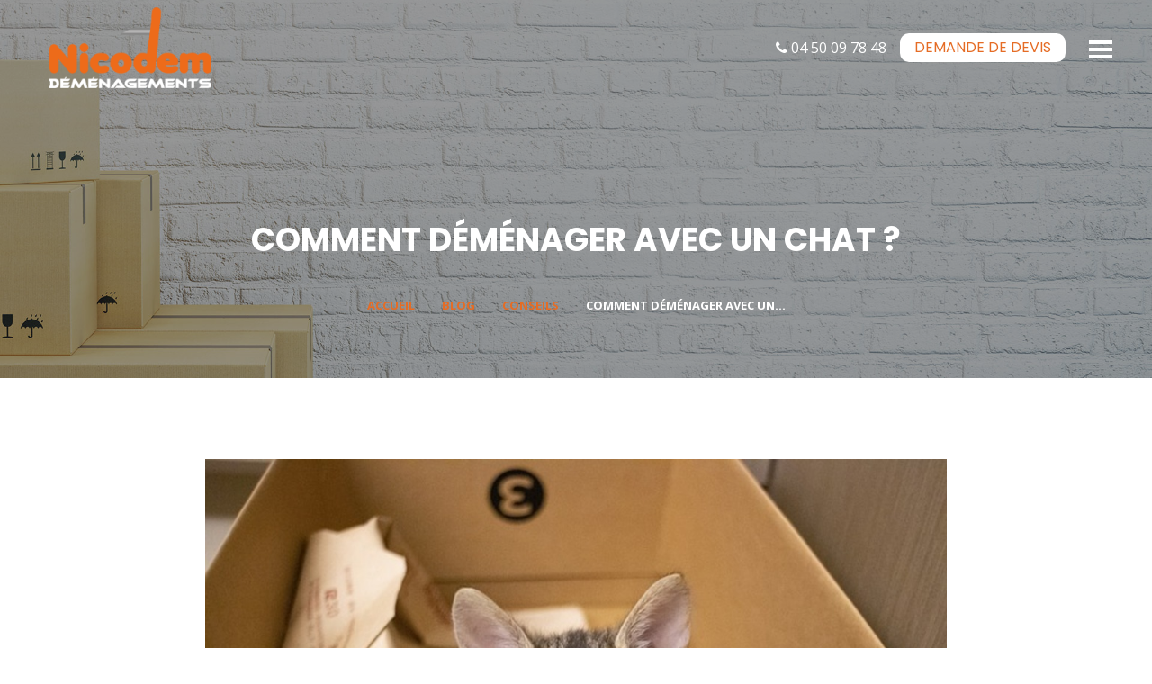

--- FILE ---
content_type: text/html; charset=UTF-8
request_url: https://www.annecy-demenagement.com/blog/conseils-demenagement/demenager-avec-chat-187
body_size: 7504
content:
<!DOCTYPE html>
<!--[if lt IE 7]>      <html class="no-js lt-ie9 lt-ie8 lt-ie7"> <![endif]-->
<!--[if IE 7]>         <html class="no-js lt-ie9 lt-ie8"> <![endif]-->
<!--[if IE 8]>         <html class="no-js lt-ie9"> <![endif]-->
<!--[if gt IE 8]><!--> <html lang="fr" class="no-js"> <!--<![endif]-->
    <head>
        <!-- Global site tag (gtag.js) - Google Analytics -->
        
            
        
            <!-- Google Tag Manager -->
            <script>(function(w,d,s,l,i){w[l]=w[l]||[];w[l].push({'gtm.start':
            new Date().getTime(),event:'gtm.js'});var f=d.getElementsByTagName(s)[0],
            j=d.createElement(s),dl=l!='dataLayer'?'&l='+l:'';j.async=true;j.src=
            'https://www.googletagmanager.com/gtm.js?id='+i+dl;f.parentNode.insertBefore(j,f);
            })(window,document,'script', 'dataLayer', 'GTM-PN4PZ45');</script>
            <!-- End Google Tag Manager -->
        
        
        
    <title>Comment déménager avec un chat ? </title>

        
          <meta name="description" content="Les grands départs stressent aussi les animaux. Déménagement en vue ? Découvrez nos conseils pour aider votre chat ! " />
    
        <meta charset="utf-8">
        <meta http-equiv="X-UA-Compatible" content="IE=edge" />
        <meta name="viewport" content="width=device-width, initial-scale=1, shrink-to-fit=no" />
        <meta name="author" content="Nicodem Déménagement Annecy" />
        
    <link rel="canonical" href="https://www.annecy-demenagement.com/blog/conseils-demenagement/demenager-avec-chat-187" />
    <link rel="alternate" href="https://www.annecy-demenagement.com/blog/conseils-demenagement/demenager-avec-chat-187" hreflang="fr-fr" />   

        
    <!-- Open Graph meta pour Facebook -->
    <meta property="og:type" content="article" />
    <meta property="og:title" content="Comment déménager avec un chat ? " />
    <meta property="og:url" content="https://www.annecy-demenagement.com/blog/conseils-demenagement/demenager-avec-chat-187" />
    <meta property="og:image" content="https://www.annecy-demenagement.com/upload/blog/cover/l_187-déménager chat.jpg"/>
    <meta property="og:description" content="Vous &ecirc;tes en cours de d&eacute;m&eacute;nagement mais vous n&rsquo;&ecirc;tes pas seul(e) : un petit compagnon &agrave; 4 pattes change &eacute;galement de logement ! Pour les chats, cette...  " />
    <meta property="og:site_name" content="Nicodem" />

        
    <meta name="twitter:card" content="summary" />
    <meta name="twitter:site" content="Nicodem" />
    <meta name="twitter:title" content="Comment déménager avec un chat ? " />
    <meta name="twitter:description" content=" Vous &ecirc;tes en cours de d&eacute;m&eacute;nagement mais vous n&rsquo;&ecirc;tes pas seul(e) : un petit compagnon &agrave; 4 pattes change &eacute;galement de logement ! Pour les chats, cette &eacute;tape peut &ecirc;tre source de stress. Car ces animaux sont extr&ecirc;mement attach&eacute;s..." />
    <meta name="twitter:image" content="https://www.annecy-demenagement.com/blog/conseils-demenagement/demenager-avec-chat-187" />

        

        <link rel="stylesheet" href="https://cdnjs.cloudflare.com/ajax/libs/font-awesome/4.7.0/css/font-awesome.min.css">
        
        
    <link rel='stylesheet' href='/js/owl/owl.carousel.min.css'>
    <link href="/js/ilightbox/css/ilightbox.css" type="text/css" rel="stylesheet" />


        <link rel="stylesheet" href="https://cdnjs.cloudflare.com/ajax/libs/twitter-bootstrap/4.3.1/css/bootstrap.min.css">
        <link rel="preload" as="style" href="/css/main.css?v=4.7.2" onload="this.onload=null;this.rel='stylesheet'">
        <noscript>
            <link rel="stylesheet" href="/css/main.css?v=4.7.2">           
        </noscript>
        <!--[if lt IE 9]>
          <script async src="https://oss.maxcdn.com/libs/html5shiv/3.7.0/html5shiv.js"></script>
          <script async src="https://oss.maxcdn.com/libs/respond.js/1.4.2/respond.min.js"></script>
        <![endif]-->
    </head>  
    <body>
        <!-- Google Tag Manager (noscript) -->
        <noscript><iframe src="https://www.googletagmanager.com/ns.html?id=GTM-PN4PZ45"
        height="0" width="0" style="display:none;visibility:hidden"></iframe></noscript>
        <!-- End Google Tag Manager (noscript) -->
        <header id="header">
            <nav class="navbar">
                <div class="col-sm-3">
                    <a class="navbar-brand m-0 px-md-4 p-0" href="/">
                        <img src="/img/logo.png" class="img-fluid" alt="Nicodem déménagement">
                    </a>
                </div>
                <div class="col-sm d-sm-flex d-block align-items-center justify-content-end text-center">
                    <a class="tel" href="tel:+33450097848"><i class="fa fa-phone"></i> 04 50 09 78 48</a>
                    <a class="devis" href="/demande-de-devis"><span>Demande de</span> devis</a>
                    <button class="navbar-toggler" type="button" data-toggle="collapse" data-target="#navbarNav" aria-controls="navbarNav" aria-expanded="false" aria-label="Toggle navigation">
                        <span class="navbar-toggler-icon"></span>
                        <span class="navbar-toggler-icon"></span> 
                        <span class="navbar-toggler-icon"></span>
                    </button>
                    <div class="collapse navbar-collapse" id="navbarNav">
                         

<ul class="navbar-nav ">
    <li class="nav-item active"><a class="nav-link " href="/">Accueil</a></li>
                     
                            <li class="nav-item ">
                    <a class="nav-link " href="/demenagement-annecy-haute-savoie" >Notre société</a>
                </li>	     
                             
                            <li class="nav-item ">
                    <a class="nav-link " href="/garde-meubles-annecy" >Garde meuble</a>
                </li>	     
                             
                            <li class="nav-item ">
                    <a class="nav-link " href="/cartons-demenagement-annecy" >Cartons et emballages</a>
                </li>	     
                             
                            <li class="nav-item ">
                    <a class="nav-link " href="/locations-annecy" >Location monte-meuble</a>
                </li>	     
                             
                            <li class="nav-item ">
                    <a class="nav-link " href="/demande-de-devis" >Demande de devis</a>
                </li>	     
                             
                            <li class="nav-item ">
                    <a class="nav-link " href="/calculateur-de-volume" >Calculateur de volume</a>
                </li>	     
                             
                            <li class="nav-item ">
                    <a class="nav-link " href="/actualites" >Nos actualités</a>
                </li>	     
                             
                            <li class="nav-item ">
                    <a class="nav-link " href="/contact" >Contact</a>
                </li>	     
                                         
        
</ul>
                    </div>
                </div>
                
            </nav>
        </header>

        
            <section class="text-center bandeau d-flex align-items-end">
                <div class='container'>
                    <h1>Comment déménager avec un chat ? </h1>
                    <div class="col-12">
    <ul class="breadcrumb justify-content-center"> 
        <li><a href="/">Accueil</a></li>
        <li><a href="/actualites">Blog</a></li>
        <li ><a href="/blog/conseils-demenagement-1">Conseils</a></li>
        <li class="active"><a href="/blog/conseils-demenagement/demenager-avec-chat-187">Comment déménager avec un...</a></li>
    </ul>
</div>
                </div>
            </section>
        
        
         
    <article id="post187">
        <meta itemprop="datePublished" content="30 août 2023">
        <meta itemprop="url" content="https://www.annecy-demenagement.com/blog/conseils-demenagement/demenager-avec-chat-187">
        <meta itemprop="author" content="Nicodem">
        <meta itemprop="headline " content="Comment déménager avec un chat ? ">
        <meta itemprop="image" content="https://www.annecy-demenagement.com/upload/blog/cover/m_187-déménager chat.jpg">    
        <script type="application/ld+json">{
                "@context": "http://schema.org",
                "@type": "NewsArticle",
                "mainEntityOfPage": {
                    "@type": "WebPage",
                    "@id": "https://www.annecy-demenagement.com/blog/conseils-demenagement/demenager-avec-chat-187"
                },
                "headline": "Comment déménager avec un chat ? ",
                "image": {
                    "@type": "ImageObject",
                    "url": "https://www.annecy-demenagement.com/upload/blog/cover/m_187-déménager chat.jpg",
                    "height": 850,
                    "width": 530
                },
                "datePublished": "2023-08-30T00:00:00+01:00",
                "dateModified": "2023-08-30T00:00:00+01:00",
                "author": {
                    "@type": "Person",
                    "name": "Nicodem"
                },
                "publisher": {
                    "@type": "Organization",
                    "name": "Nicodem",
                    "logo": {
                        "@type": "ImageObject",
                        "url": "https://www.annecy-demenagement.com/img/logo.png",
                        "width": 300,
                        "height": 163
                    }
                },
                "description": " Vous &ecirc;tes en cours de d&eacute;m&eacute;nagement mais vous n&rsquo;&ecirc;tes pas seul(e) : un petit compagnon &agrave; 4 pattes change &eacute;galement de logement ! Pour les chats, cette &eacute;tape peut &ecirc;tre source de stress. Car ces animaux sont extr&ecirc;mement attach&eacute;s..."
            }
        </script>
        <section class="container-fluid">
            <div class="row justify-content-center">
                <div class='col-md-8  liste listeCheck'>
                    <img src="/upload/blog/cover/l_187-déménager chat.jpg" class="d-block w-100" alt="Comment déménager avec un chat ? "><br /><br />
                    <p><strong>Publié le : 30/08/2023 <br> Catégorie : <a href="/blog/conseils-demenagement-1">Conseils</a></strong></p>
                    <p>Vous &ecirc;tes en cours de d&eacute;m&eacute;nagement mais vous n&rsquo;&ecirc;tes pas seul(e) : un petit compagnon &agrave; 4 pattes change &eacute;galement de logement ! Pour les chats, cette &eacute;tape peut &ecirc;tre source de stress. Car ces animaux sont extr&ecirc;mement attach&eacute;s &agrave; leur territoire. Alors, pour &eacute;viter un potentiel traumatisme, d&eacute;couvrez nos astuces pour<strong> d&eacute;m&eacute;nager avec un chat</strong> !</p>

<h2><br />
D&eacute;m&eacute;nager avec un chat : les signes de stress</h2>

<p>En g&eacute;n&eacute;ral, le<strong> d&eacute;m&eacute;nagement</strong> est une grande <strong>source d&rsquo;anxi&eacute;t&eacute; </strong>chez le chat. Quelques jours/semaines avant de partir, le jour du d&eacute;part, quelque temps apr&egrave;s le d&eacute;m&eacute;nagement&hellip; Votre f&eacute;lin pr&eacute;f&eacute;r&eacute; peut montrer des <a href="https://jardinage.lemonde.fr/dossier-2668-stress-chat.html">signes de stress</a> :</p>

<ul>
	<li>Urine dans des endroits inhabituels de la maison ou de l&rsquo;appartement ;&nbsp;</li>
	<li>Coups de griffes sur le mobilier, les murs, parfois sur vous et vos proches ;</li>
	<li>Perte&nbsp;de poils (si le chat se gratte ou se l&egrave;che trop) ;</li>
	<li>Diminution ou augmentation de l&rsquo;app&eacute;tit.</li>
</ul>

<p>Ces <strong>changements de comportement</strong> doivent vous alerter : votre petit compagnon stresse, il va donc falloir y aller doucement !</p>

<h2><br />
Comment bien pr&eacute;parer le d&eacute;m&eacute;nagement ?</h2>

<p>A la question : &laquo; est-ce qu&rsquo;un chat peut changer de maison &raquo; ? La r&eacute;ponse est oui, bien s&ucirc;r. En adoptant les bonnes pratiques, tout se passera bien. Tout d&eacute;pend aussi de la situation : si vous devez <strong>d&eacute;m&eacute;nager avec un chat</strong> d&rsquo;un appartement &agrave; une maison, c&rsquo;est parfait. En revanche, s&rsquo;il s&rsquo;agit d&rsquo;emm&eacute;nager dans un studio apr&egrave;s un 4 pi&egrave;ces, quelques am&eacute;nagements s&rsquo;imposent ! Voici quelques conseils avant de <a href="https://www.megadem.fr/blog/les-actus-megadem/organiser-cartons-demenagement-15">faire vos cartons</a>.&nbsp;</p>

<ul>
	<li>R&eacute;alisez un<strong> plan</strong> du prochain logement en r&eacute;fl&eacute;chissant &agrave; la <strong>disposition des affaires </strong>de votre matou. Id&eacute;alement, elle doit rester la&nbsp;plus proche possible de l&rsquo;actuelle.</li>
	<li>Procurez-vous un<strong> diffuseur de ph&eacute;romones apaisantes</strong>, &agrave; diffuser quelques jours avant de d&eacute;m&eacute;nager (d&egrave;s l&rsquo;emballage des affaires).</li>
	<li>Laissez les <strong>affaires de votre chat </strong>accessibles jusqu&rsquo;&agrave; la veille du d&eacute;m&eacute;nagement, sans les d&eacute;placer ni mettre des cartons sur le passage.&nbsp;</li>
	<li>Habituez-le, si ce n&rsquo;est pas encore le cas, &agrave; sa <strong>cage de transport</strong>.&nbsp;</li>
</ul>

<p>Une fois ces conseils mis en place, il est temps de (vraiment) d&eacute;m&eacute;nager avec votre chat. Le jour J, ne laissez rien au hasard pour son bien-&ecirc;tre !</p>

<h2><br />
Le jour J : d&eacute;m&eacute;nager avec son chat mais sans stress&nbsp;</h2>

<p>Ca y&rsquo;est ! Le fameux jour du d&eacute;part est arriv&eacute;. Vous imaginez d&eacute;j&agrave; votre compagnon &agrave; 4 pattes affol&eacute;, coinc&eacute; sous le canap&eacute; ? Bonne nouvelle : pour <strong>d&eacute;m&eacute;nager avec un ou plusieurs chats</strong>, il y a des solutions.&nbsp;</p>

<ul>
	<li>Gardez &agrave; port&eacute;e de main tous les<strong> jouets et objets </strong>qu&rsquo;il aime. Une bonne fa&ccedil;on de le rassurer quand tout s&rsquo;anime autour de lui.</li>
	<li>Placez votre chat <strong>dans une pi&egrave;ce </strong>avec sa nourriture, sa liti&egrave;re, son panier et ses jouets pr&eacute;f&eacute;r&eacute;s. Si besoin, le diffuseur de ph&eacute;romones peut apaiser votre chat en cas de signes d&rsquo;anxi&eacute;t&eacute;. Les d&eacute;m&eacute;nageurs peuvent ainsi circuler sans risque de stresser davantage votre petit f&eacute;lin.&nbsp;</li>
	<li>Une fois le logement vide, c&rsquo;est le moment d&rsquo;embarquer ! Pour <strong>d&eacute;m&eacute;nager avec votre chat</strong>, mettez-le tout simplement dans sa cage de transport, avec un objet qu&rsquo;il appr&eacute;cie particuli&egrave;rement.</li>
</ul>

<p>Votre compagnon &agrave; poils est pr&ecirc;t pour de nouvelles aventures dans le futur logement ! Il ne vous reste plus qu&rsquo;&agrave; partir avec lui, tout en le rassurant durant le trajet.</p>

<h2><br />
D&eacute;m&eacute;nager avec son chat : et apr&egrave;s ?</h2>

<p>L&rsquo;ouverture de la cage de transport est imminente. Votre petit f&eacute;lin va pouvoir conna&icirc;tre le <strong>nouveau logement </strong>que vous avez choisi !&nbsp;Il faut un temps d&rsquo;adaptation pour tout chat apr&egrave;s un d&eacute;m&eacute;nagement : mieux vaut agir en douceur.&nbsp;Sa routine &eacute;tant mise &agrave; mal, voici quelques conseils pour l&rsquo;aider &agrave; <strong>surmonter cette &eacute;preuve</strong>.</p>

<ul>
	<li>Laissez votre minet <strong>s&rsquo;approprier les lieux</strong> &agrave; son rythme. L&rsquo;id&eacute;e est d&rsquo;ouvrir toutes les portes, en veillant &agrave; garder les fen&ecirc;tres ferm&eacute;es. Rien ne doit entraver son passage : ni des objets, ni des personnes.</li>
	<li>Il pr&eacute;f&egrave;re une pi&egrave;ce ? Le passage doit &ecirc;tre d&eacute;gag&eacute;, la porte constamment ouverte. En effet, les chats ont besoin d&rsquo;une <strong>issue de secours</strong> pour se rassurer, un refuge o&ugrave; se rendre en cas de doute. Si votre belle-m&egrave;re ne lui pla&icirc;t pas, il pourra courir se cacher dans son coin !</li>
	<li>Un<strong> jardin ou un ext&eacute;rieur </strong>de type balcon ? Apr&egrave;s quelques jours, vous pourrez penser &agrave; lui laisser l&rsquo;acc&egrave;s.&nbsp;</li>
	<li><strong>C&acirc;linez votre chat</strong> le plus possible pour l&rsquo;aider &agrave; passer cette phase assez particuli&egrave;re de sa vie. Un d&eacute;m&eacute;nagement reste une &eacute;preuve pour tout le monde &ndash; m&ecirc;me et surtout pour les animaux !</li>
</ul>

<p>Pour d&eacute;m&eacute;nager sereinement avec votre chat, un seul mot d&rsquo;ordre : la douceur. S&rsquo;il se sent brusqu&eacute;, il risque de ne pas &ecirc;tre de tr&egrave;s bonne humeur&hellip;</p>

<p><br />
Un <a href="https://www.annecy-demenagement.com/blog/conseils-demenagement/demenager-animal-compagnie-42">d&eacute;m&eacute;nagement avec un animal de compagnie</a> demande une belle dose de patience. Toutefois, si vous pouviez aussi diminuer votre stress ? Chez Nicodem, notre<strong> &eacute;quipe de d&eacute;m&eacute;nageurs</strong> s&rsquo;occupe &agrave; votre place de transporter vos meubles, cartons et &eacute;lectrom&eacute;nagers. Vous n&rsquo;avez plus qu&rsquo;&agrave; rassurer votre compagnon &agrave; 4 pattes !<br />
&nbsp;</p>

                    
                    <h3 class='mb-1 titleShare'>Partager cet article</h3>
                    <p class='share'>
                        <a class='btnShare' target="_blank" title="Facebook" href="https://www.facebook.com/sharer.php?u=www.annecy-demenagement.com/blog/conseils-demenagement/demenager-avec-chat-187" rel="nofollow" onclick="javascript:window.open(this.href, '', 'menubar=no,toolbar=no,resizable=yes,scrollbars=yes,height=500,width=400');return false;"><i class="fa fa-facebook"></i></a>
                        <a class='btnShare' target="_blank" title="Twitter" href="https://twitter.com/share?url=https://www.annecy-demenagement.com/blog/conseils-demenagement/demenager-avec-chat-187" rel="nofollow" onclick="javascript:window.open(this.href, '', 'menubar=no,toolbar=no,resizable=yes,scrollbars=yes,height=500,width=400');return false;"><i class="fa fa-twitter"></i></a>
                        <a class='btnShare' href="http://www.linkedin.com/shareArticle?mini=true&url=https://www.annecy-demenagement.com/blog/conseils-demenagement/demenager-avec-chat-187" target="_blank" ><i class="fa fa-linkedin-square" aria-hidden="true"></i></a>
                    </p>
                        
                    <p><a class='btn btn-default' href="/actualites">← Voir toutes nos actualités</a></p>
                </div>
            </div>
        </section>
    </article>
    <div class="section sectionBlog wow fadeInUp pb-5">
        <div class="container-fluid">
            <h2 class='text-center'>Nos derniers <strong>articles</strong></h2>
            <div class="row" >
                            <article class="col-xl-4 col-lg-5 col-md-6 actu"> 
            <a class="d-block mx-3" href="/blog/conseils-demenagement/demenager-en-2026-ia-ecologie-et-teletravail-tout-ce-qui-va-changer-pour-votre-demenagement-211">
                <span>05/01/2026</span>
                <figure>
                    <img data-src="/upload/blog/cover/l_211-demenagement IA et eco responsable.png" alt="Déménager en 2026 : IA, écologie et télétravail, tout ce qui va changer pour votre déménagement" class="img-fluid lazyload">
                    <figcaption >
                        <h3 class='text-left btn'>Déménager en 2026 : IA, écologie et télétravail, tout ce qui va changer pour votre déménagement</h3>
                    </figcaption>
                </figure>
            </a>
        </article>
                <article class="col-xl-4 col-lg-5 col-md-6 actu"> 
            <a class="d-block mx-3" href="/blog/conseils-demenagement/comment-eviter-detre-un-chat-noir-et-reussir-son-demenagement-avec-empathie-210">
                <span>22/10/2025</span>
                <figure>
                    <img data-src="/upload/blog/cover/l_210-CHAT NOIR DEMENAGEMENT.png" alt="Comment éviter d’être un chat noir et réussir son déménagement avec empathie" class="img-fluid lazyload">
                    <figcaption >
                        <h3 class='text-left btn'>Comment éviter d’être un chat noir et réussir son déménagement avec empathie</h3>
                    </figcaption>
                </figure>
            </a>
        </article>
                <article class="col-xl-4 col-lg-5 col-md-6 actu"> 
            <a class="d-block mx-3" href="/blog/conseils-demenagement/demenager-loin-de-sa-famille-comment-lapprehender-au-mieux-en-france-ou-a-letranger-209">
                <span>31/08/2025</span>
                <figure>
                    <img data-src="/upload/blog/cover/l_209-267E9B2B-CCF9-4669-827F-6A9283B30DE6.png" alt="Déménager loin de sa famille : comment l’appréhender au mieux en France ou à l’étranger" class="img-fluid lazyload">
                    <figcaption >
                        <h3 class='text-left btn'>Déménager loin de sa famille : comment l’appréhender au mieux en France ou à l’étranger</h3>
                    </figcaption>
                </figure>
            </a>
        </article>
                                                                                                                                                                                                                                                                                                                                                                                                                                                                                                                                                                                                    
            </div>
        </div>
    </div> 

                
        <footer id="footer">
            <div class="container footer1">
                <div class="row justify-content-end">
                    <div class="col-md-4  align-self-center text-center text-md-left">
                        <h2>Nos prestations&nbsp;</h2>

<ul>
	<li><a href="/demenagement-annecy">D&eacute;m&eacute;nagement </a></li>
	<li><a href="/garde-meubles-annecy">Garde meuble</a></li>
	<li><a href="/cartons-demenagement-annecy">Emballages d&eacute;m&eacute;nagement </a></li>
	<li><a href="/locations-annecy">Location monte-meuble</a></li>
	<li><a href="/calculateur-de-volume">Calculateur de volume</a></li>
</ul>
                  
                    </div>
                    <div class="col-md-4 col-sm-6 text-center logos my-sm-3 my-5">
                            <img data-src="/upload/img/galerie_photo/53/l/logo-footer-1586424010.png" class="img-fluid lazyload" alt="Nicodem Déménagement">
    <img data-src="/upload/img/galerie_photo/53/l/logo-chambre-metiers-artisanat-1586424037.png" class="img-fluid lazyload" alt="Chambre des métiers et de l'artisanat de Haute-Savoie">


                    </div>
                    <div class="col-md-4 col-sm-6 align-self-center footer-links text-center text-md-right text-sm-left">
                        <h2>Nous contacter</h2>

<p><a href="https://maps.app.goo.gl/P58oqKEmw7Jm33s76" target="_blank">22 rue de la Vall&eacute;e<br />
74600 ANNECY</a></p>
 
                        <p><a href="tel:+33450097848"><i class="fa fa-phone"></i> 04 50 09 78 48</a></p>
                        <p><a href="mailto:nicodem@annecy-demenagement.com">nicodem@annecy-demenagement.com</a></p>
                        <ul class='d-flex justify-content-md-end justify-content-sm-start justify-content-center reseauxSociaux'>
                            <li><a href='https://www.facebook.com/Demenagement.Annecy.Demenageur.Haute.Savoie.74' target='_blank'><i class="fab fa-facebook-f"></i></a></li>
                            <li><a href='https://www.instagram.com/demenagement_nicodem_annecy/' target='_blank'><i class="fab fa-instagram"></i></a></li>
                            <li><a href='https://twitter.com/MegademFr' target='_blank'><i class="fab fa-twitter"></i></a></li>
                        </ul>
                    </div>
                </div>
            </div>
            <div class='encartOrange'>
                <div class='container'>
                    <div class="row text-center">
                        <div class='col-md-6'><ul class="nav navFooter justify-content-md-start justify-content-center">
    <li class="nav-item"><a class="nav-link" href="/">Accueil</a></li>
            <li class="nav-item"><a class="nav-link" href="/mentions-legales" >Mentions légales</a></li>
            <li class="nav-item"><a class="nav-link" href="/plan-site" >Plan du site</a></li>
            <li class="nav-item"><a class="nav-link" href="/contact" >Contact</a></li>
    </ul></div>
                        <div class="copyright col-md-6 text-md-right text-center">
                            Copyright &copy; 2026 Nicodem - Tous droits réservés
                            <a href="https://www.alpaweb.com/" target="_blank" title="Agence web Annecy" rel="nofollow">
                                <img src="/img/alpaweb.png" alt="Alpaweb, création site internet Annecy" class="alpaweb">
                            </a> 
                        </div>
                    </div>
                </div>
            </div>
        </footer> 
                
        
        <script src="https://cdnjs.cloudflare.com/ajax/libs/jquery/3.4.1/jquery.min.js"></script>
        <script defer src="https://cdnjs.cloudflare.com/ajax/libs/popper.js/1.12.9/umd/popper.min.js"></script>
        <script async src="https://cdnjs.cloudflare.com/ajax/libs/twitter-bootstrap/4.3.1/js/bootstrap.min.js"></script>
        <script async src="https://cdnjs.cloudflare.com/ajax/libs/wow/1.1.2/wow.min.js"></script>
        <script defer src="https://cdnjs.cloudflare.com/ajax/libs/jquery-backstretch/2.0.4/jquery.backstretch.min.js"></script>
        <script defer src="https://cdnjs.cloudflare.com/ajax/libs/modernizr/2.8.3/modernizr.min.js"></script>
        <script defer src="/js/lazysizes.min.js"></script>
        
        <script>    
            $(document).ready(function () {   
                $(window).scroll(function () {
                    var scroll = $(window).scrollTop();

                    if (scroll >= 450) {
                        $("#header").addClass("scroll");
                        $('#header .navbar-brand img').attr('src', '/img/logo-footer.png');
                        $("#bandeauVolume").addClass("scrollVolume");
                    } else {
                        $("#header").removeClass("scroll");
                        $('#header .navbar-brand img').attr('src', '/img/logo.png');
                        $("#bandeauVolume").removeClass("scrollVolume");
                    }
                });                
            });
            
        </script>
        
        <script>
    
            $(document).ready(function ()
            {   
                $('#modalInfo').modal('show');

                $('.owl-carousel .owl-nav button span').hide();
                
                new WOW().init();
             
            
                
            });
            
        </script>
        
        
    <script src="/js/ilightbox/js/ilightbox.packed.js"></script>
    <script src="/js/ilightbox/js/jquery.requestAnimationFrame.js"></script>
    <script src="/js/ilightbox/js/jquery.mousewheel.js"></script>
    <script src='/js/owl/owl.carousel.min.js'></script>
    <script>
        $(document).ready(function(){
            $(".bandeau").backstretch([
                '/img/demenagement-bandeauActus.jpg'
            ]);
            
            $("a.lienTof").iLightBox({
                skin: 'metro-white'
            });

            $('.photos').owlCarousel({
                loop: false,
                center: false,
                nav: true,
                autoplay: true,
                responsive:
                    {
                        0:{ items:1, margin:20 },
                        670:{ items:2, margin:30 },
                        992:{ items:3, margin:40 },
                        1200:{ items:4, margin:20 }
                    }
            });
        });
    </script>    

        
        
        
        <script>
            $(document).ready(function ()
            {
                $('.owl-carousel .owl-nav button span').hide();
            });
        </script>
    </body>
</html>


--- FILE ---
content_type: text/css
request_url: https://www.annecy-demenagement.com/css/main.css?v=4.7.2
body_size: 8831
content:
/*!
Animate.css - http://daneden.me/animate
Licensed under the MIT license - http://opensource.org/licenses/MIT
Copyright (c) 2015 Daniel Eden
*/@import "https://fonts.googleapis.com/css?family=Open+Sans:300,400,600,700&display=swap";@import "https://fonts.googleapis.com/css?family=Poppins:300,400,500,600,700,800&display=swap";body{-webkit-backface-visibility:hidden}.animated{-webkit-animation-duration:1s;animation-duration:1s;-webkit-animation-fill-mode:both;animation-fill-mode:both}.animated.infinite{animation-iteration-count:infinite}.animated.hinge{-webkit-animation-duration:2s;animation-duration:2s}.animated.bounceIn,.animated.bounceOut{-webkit-animation-duration:.75s;animation-duration:.75s}.animated.flipOutX,.animated.flipOutY{-webkit-animation-duration:.75s;animation-duration:.75s}@-webkit-keyframes bounce{0%, 20%, 50%, 80%, 100%{-webkit-transform:translateY(0)}40%{-webkit-transform:translateY(-30px)}60%{-webkit-transform:translateY(-15px)}}@keyframes bounce{0%, 20%, 50%, 80%, 100%{transform:translateY(0)}40%{transform:translateY(-30px)}60%{transform:translateY(-15px)}}.bounce{-webkit-animation-name:bounce;animation-name:bounce}@-webkit-keyframes flash{0%, 50%, 100%{opacity:1}25%, 75%{opacity:0}}@keyframes flash{0%, 50%, 100%{opacity:1}25%, 75%{opacity:0}}.flash{-webkit-animation-name:flash;animation-name:flash}@-webkit-keyframes pulse{0%{-webkit-transform:scale(1)}50%{-webkit-transform:scale(1.1)}100%{-webkit-transform:scale(1)}}@keyframes pulse{0%{transform:scale(1)}50%{transform:scale(1.1)}100%{transform:scale(1)}}.pulse{-webkit-animation-name:pulse;animation-name:pulse}@-webkit-keyframes shake{0%, 100%{-webkit-transform:translateX(0)}10%, 30%, 50%, 70%, 90%{-webkit-transform:translateX(-10px)}20%, 40%, 60%, 80%{-webkit-transform:translateX(10px)}}@keyframes shake{0%, 100%{transform:translateX(0)}10%, 30%, 50%, 70%, 90%{transform:translateX(-10px)}20%, 40%, 60%, 80%{transform:translateX(10px)}}.shake{-webkit-animation-name:shake;animation-name:shake}@-webkit-keyframes swing{20%, 40%, 60%, 80%, 100%{-webkit-transform-origin:top center}20%{-webkit-transform:rotate(15deg)}40%{-webkit-transform:rotate(-10deg)}60%{-webkit-transform:rotate(5deg)}80%{-webkit-transform:rotate(-5deg)}100%{-webkit-transform:rotate(0deg)}}@keyframes swing{20%{transform:rotate(15deg)}40%{transform:rotate(-10deg)}60%{transform:rotate(5deg)}80%{transform:rotate(-5deg)}100%{transform:rotate(0deg)}}.swing{-webkit-transform-origin:top center;transform-origin:top center;-webkit-animation-name:swing;animation-name:swing}@-webkit-keyframes wiggle{0%{-webkit-transform:skewX(9deg)}10%{-webkit-transform:skewX(-8deg)}20%{-webkit-transform:skewX(7deg)}30%{-webkit-transform:skewX(-6deg)}40%{-webkit-transform:skewX(5deg)}50%{-webkit-transform:skewX(-4deg)}60%{-webkit-transform:skewX(3deg)}70%{-webkit-transform:skewX(-2deg)}80%{-webkit-transform:skewX(1deg)}90%{-webkit-transform:skewX(0deg)}100%{-webkit-transform:skewX(0deg)}}@keyframes wiggle{0%{transform:skewX(9deg)}10%{transform:skewX(-8deg)}20%{transform:skewX(7deg)}30%{transform:skewX(-6deg)}40%{transform:skewX(5deg)}50%{transform:skewX(-4deg)}60%{transform:skewX(3deg)}70%{transform:skewX(-2deg)}80%{transform:skewX(1deg)}90%{transform:skewX(0deg)}100%{transform:skewX(0deg)}}.wiggle{-webkit-animation-name:wiggle;animation-name:wiggle;-webkit-animation-timing-function:ease-in;animation-timing-function:ease-in}@-webkit-keyframes wobble{0%{-webkit-transform:translateX(0%)}15%{-webkit-transform:translateX(-25%) rotate(-5deg)}30%{-webkit-transform:translateX(20%) rotate(3deg)}45%{-webkit-transform:translateX(-15%) rotate(-3deg)}60%{-webkit-transform:translateX(10%) rotate(2deg)}75%{-webkit-transform:translateX(-5%) rotate(-1deg)}100%{-webkit-transform:translateX(0%)}}@keyframes wobble{0%{transform:translateX(0%)}15%{transform:translateX(-25%) rotate(-5deg)}30%{transform:translateX(20%) rotate(3deg)}45%{transform:translateX(-15%) rotate(-3deg)}60%{transform:translateX(10%) rotate(2deg)}75%{transform:translateX(-5%) rotate(-1deg)}100%{transform:translateX(0%)}}.wobble{-webkit-animation-name:wobble;animation-name:wobble}@-webkit-keyframes tada{0%{-webkit-transform:scale(1)}10%, 20%{-webkit-transform:scale(0.9) rotate(-3deg)}30%, 50%, 70%, 90%{-webkit-transform:scale(1.1) rotate(3deg)}40%, 60%, 80%{-webkit-transform:scale(1.1) rotate(-3deg)}100%{-webkit-transform:scale(1) rotate(0)}}@keyframes tada{0%{transform:scale(1)}10%, 20%{transform:scale(0.9) rotate(-3deg)}30%, 50%, 70%, 90%{transform:scale(1.1) rotate(3deg)}40%, 60%, 80%{transform:scale(1.1) rotate(-3deg)}100%{transform:scale(1) rotate(0)}}.tada{-webkit-animation-name:tada;animation-name:tada}@-webkit-keyframes bounceIn{0%{opacity:0;-webkit-transform:scale(0.3)}50%{opacity:1;-webkit-transform:scale(1.05)}70%{-webkit-transform:scale(0.9)}100%{-webkit-transform:scale(1)}}@keyframes bounceIn{0%{opacity:0;transform:scale(0.3)}50%{opacity:1;transform:scale(1.05)}70%{transform:scale(0.9)}100%{transform:scale(1)}}.bounceIn{-webkit-animation-name:bounceIn;animation-name:bounceIn}@-webkit-keyframes bounceInDown{0%{opacity:0;-webkit-transform:translateY(-2000px)}60%{opacity:1;-webkit-transform:translateY(30px)}80%{-webkit-transform:translateY(-10px)}100%{-webkit-transform:translateY(0)}}@keyframes bounceInDown{0%{opacity:0;transform:translateY(-2000px)}60%{opacity:1;transform:translateY(30px)}80%{transform:translateY(-10px)}100%{transform:translateY(0)}}.bounceInDown{-webkit-animation-name:bounceInDown;animation-name:bounceInDown}@-webkit-keyframes bounceInLeft{0%{opacity:0;-webkit-transform:translateX(-2000px)}60%{opacity:1;-webkit-transform:translateX(30px)}80%{-webkit-transform:translateX(-10px)}100%{-webkit-transform:translateX(0)}}@keyframes bounceInLeft{0%{opacity:0;transform:translateX(-2000px)}60%{opacity:1;transform:translateX(30px)}80%{transform:translateX(-10px)}100%{transform:translateX(0)}}.bounceInLeft{-webkit-animation-name:bounceInLeft;animation-name:bounceInLeft}@-webkit-keyframes bounceInRight{0%{opacity:0;-webkit-transform:translateX(2000px)}60%{opacity:1;-webkit-transform:translateX(-30px)}80%{-webkit-transform:translateX(10px)}100%{-webkit-transform:translateX(0)}}@keyframes bounceInRight{0%{opacity:0;transform:translateX(2000px)}60%{opacity:1;transform:translateX(-30px)}80%{transform:translateX(10px)}100%{transform:translateX(0)}}.bounceInRight{-webkit-animation-name:bounceInRight;animation-name:bounceInRight}@-webkit-keyframes bounceInUp{0%{opacity:0;-webkit-transform:translateY(2000px)}60%{opacity:1;-webkit-transform:translateY(-30px)}80%{-webkit-transform:translateY(10px)}100%{-webkit-transform:translateY(0)}}@keyframes bounceInUp{0%{opacity:0;transform:translateY(2000px)}60%{opacity:1;transform:translateY(-30px)}80%{transform:translateY(10px)}100%{transform:translateY(0)}}.bounceInUp{-webkit-animation-name:bounceInUp;animation-name:bounceInUp}@-webkit-keyframes bounceOut{0%{-webkit-transform:scale(1)}25%{-webkit-transform:scale(0.95)}50%{opacity:1;-webkit-transform:scale(1.1)}100%{opacity:0;-webkit-transform:scale(0.3)}}@keyframes bounceOut{0%{transform:scale(1)}25%{transform:scale(0.95)}50%{opacity:1;transform:scale(1.1)}100%{opacity:0;transform:scale(0.3)}}.bounceOut{-webkit-animation-name:bounceOut;animation-name:bounceOut}@-webkit-keyframes bounceOutDown{0%{-webkit-transform:translateY(0)}20%{opacity:1;-webkit-transform:translateY(-20px)}100%{opacity:0;-webkit-transform:translateY(2000px)}}@keyframes bounceOutDown{0%{transform:translateY(0)}20%{opacity:1;transform:translateY(-20px)}100%{opacity:0;transform:translateY(2000px)}}.bounceOutDown{-webkit-animation-name:bounceOutDown;animation-name:bounceOutDown}@-webkit-keyframes bounceOutLeft{0%{-webkit-transform:translateX(0)}20%{opacity:1;-webkit-transform:translateX(20px)}100%{opacity:0;-webkit-transform:translateX(-2000px)}}@keyframes bounceOutLeft{0%{transform:translateX(0)}20%{opacity:1;transform:translateX(20px)}100%{opacity:0;transform:translateX(-2000px)}}.bounceOutLeft{-webkit-animation-name:bounceOutLeft;animation-name:bounceOutLeft}@-webkit-keyframes bounceOutRight{0%{-webkit-transform:translateX(0)}20%{opacity:1;-webkit-transform:translateX(-20px)}100%{opacity:0;-webkit-transform:translateX(2000px)}}@keyframes bounceOutRight{0%{transform:translateX(0)}20%{opacity:1;transform:translateX(-20px)}100%{opacity:0;transform:translateX(2000px)}}.bounceOutRight{-webkit-animation-name:bounceOutRight;animation-name:bounceOutRight}@-webkit-keyframes bounceOutUp{0%{-webkit-transform:translateY(0)}20%{opacity:1;-webkit-transform:translateY(20px)}100%{opacity:0;-webkit-transform:translateY(-2000px)}}@keyframes bounceOutUp{0%{transform:translateY(0)}20%{opacity:1;transform:translateY(20px)}100%{opacity:0;transform:translateY(-2000px)}}.bounceOutUp{-webkit-animation-name:bounceOutUp;animation-name:bounceOutUp}@-webkit-keyframes fadeIn{0%{opacity:0}100%{opacity:1}}@keyframes fadeIn{0%{opacity:0}100%{opacity:1}}.fadeIn{-webkit-animation-name:fadeIn;animation-name:fadeIn}@-webkit-keyframes fadeInDown{0%{opacity:0;-webkit-transform:translateY(-20px)}100%{opacity:1;-webkit-transform:translateY(0)}}@keyframes fadeInDown{0%{opacity:0;transform:translateY(-20px)}100%{opacity:1;transform:translateY(0)}}.fadeInDown{-webkit-animation-name:fadeInDown;animation-name:fadeInDown}@-webkit-keyframes fadeInDownBig{0%{opacity:0;-webkit-transform:translateY(-2000px)}100%{opacity:1;-webkit-transform:translateY(0)}}@keyframes fadeInDownBig{0%{opacity:0;transform:translateY(-2000px)}100%{opacity:1;transform:translateY(0)}}.fadeInDownBig{-webkit-animation-name:fadeInDownBig;animation-name:fadeInDownBig}@-webkit-keyframes fadeInLeft{0%{opacity:0;-webkit-transform:translateX(-20px)}100%{opacity:1;-webkit-transform:translateX(0)}}@keyframes fadeInLeft{0%{opacity:0;transform:translateX(-20px)}100%{opacity:1;transform:translateX(0)}}.fadeInLeft{-webkit-animation-name:fadeInLeft;animation-name:fadeInLeft}@-webkit-keyframes fadeInLeftBig{0%{opacity:0;-webkit-transform:translateX(-2000px)}100%{opacity:1;-webkit-transform:translateX(0)}}@keyframes fadeInLeftBig{0%{opacity:0;transform:translateX(-2000px)}100%{opacity:1;transform:translateX(0)}}.fadeInLeftBig{-webkit-animation-name:fadeInLeftBig;animation-name:fadeInLeftBig}@-webkit-keyframes fadeInRight{0%{opacity:0;-webkit-transform:translateX(20px)}100%{opacity:1;-webkit-transform:translateX(0)}}@keyframes fadeInRight{0%{opacity:0;transform:translateX(20px)}100%{opacity:1;transform:translateX(0)}}.fadeInRight{-webkit-animation-name:fadeInRight;animation-name:fadeInRight}@-webkit-keyframes fadeInRightBig{0%{opacity:0;-webkit-transform:translateX(2000px)}100%{opacity:1;-webkit-transform:translateX(0)}}@keyframes fadeInRightBig{0%{opacity:0;transform:translateX(2000px)}100%{opacity:1;transform:translateX(0)}}.fadeInRightBig{-webkit-animation-name:fadeInRightBig;animation-name:fadeInRightBig}@-webkit-keyframes fadeInUp{0%{opacity:0;-webkit-transform:translateY(20px)}100%{opacity:1;-webkit-transform:translateY(0)}}@keyframes fadeInUp{0%{opacity:0;transform:translateY(20px)}100%{opacity:1;transform:translateY(0)}}.fadeInUp{-webkit-animation-name:fadeInUp;animation-name:fadeInUp}@-webkit-keyframes fadeInUpBig{0%{opacity:0;-webkit-transform:translateY(2000px)}100%{opacity:1;-webkit-transform:translateY(0)}}@keyframes fadeInUpBig{0%{opacity:0;transform:translateY(2000px)}100%{opacity:1;transform:translateY(0)}}.fadeInUpBig{-webkit-animation-name:fadeInUpBig;animation-name:fadeInUpBig}@-webkit-keyframes fadeOut{0%{opacity:1}100%{opacity:0}}@keyframes fadeOut{0%{opacity:1}100%{opacity:0}}.fadeOut{-webkit-animation-name:fadeOut;animation-name:fadeOut}@-webkit-keyframes fadeOutDown{0%{opacity:1;-webkit-transform:translateY(0)}100%{opacity:0;-webkit-transform:translateY(20px)}}@keyframes fadeOutDown{0%{opacity:1;transform:translateY(0)}100%{opacity:0;transform:translateY(20px)}}.fadeOutDown{-webkit-animation-name:fadeOutDown;animation-name:fadeOutDown}@-webkit-keyframes fadeOutDownBig{0%{opacity:1;-webkit-transform:translateY(0)}100%{opacity:0;-webkit-transform:translateY(2000px)}}@keyframes fadeOutDownBig{0%{opacity:1;transform:translateY(0)}100%{opacity:0;transform:translateY(2000px)}}.fadeOutDownBig{-webkit-animation-name:fadeOutDownBig;animation-name:fadeOutDownBig}@-webkit-keyframes fadeOutLeft{0%{opacity:1;-webkit-transform:translateX(0)}100%{opacity:0;-webkit-transform:translateX(-20px)}}@keyframes fadeOutLeft{0%{opacity:1;transform:translateX(0)}100%{opacity:0;transform:translateX(-20px)}}.fadeOutLeft{-webkit-animation-name:fadeOutLeft;animation-name:fadeOutLeft}@-webkit-keyframes fadeOutLeftBig{0%{opacity:1;-webkit-transform:translateX(0)}100%{opacity:0;-webkit-transform:translateX(-2000px)}}@keyframes fadeOutLeftBig{0%{opacity:1;transform:translateX(0)}100%{opacity:0;transform:translateX(-2000px)}}.fadeOutLeftBig{-webkit-animation-name:fadeOutLeftBig;animation-name:fadeOutLeftBig}@-webkit-keyframes fadeOutRight{0%{opacity:1;-webkit-transform:translateX(0)}100%{opacity:0;-webkit-transform:translateX(20px)}}@keyframes fadeOutRight{0%{opacity:1;transform:translateX(0)}100%{opacity:0;transform:translateX(20px)}}.fadeOutRight{-webkit-animation-name:fadeOutRight;animation-name:fadeOutRight}@-webkit-keyframes fadeOutRightBig{0%{opacity:1;-webkit-transform:translateX(0)}100%{opacity:0;-webkit-transform:translateX(2000px)}}@keyframes fadeOutRightBig{0%{opacity:1;transform:translateX(0)}100%{opacity:0;transform:translateX(2000px)}}.fadeOutRightBig{-webkit-animation-name:fadeOutRightBig;animation-name:fadeOutRightBig}@-webkit-keyframes fadeOutUp{0%{opacity:1;-webkit-transform:translateY(0)}100%{opacity:0;-webkit-transform:translateY(-20px)}}@keyframes fadeOutUp{0%{opacity:1;transform:translateY(0)}100%{opacity:0;transform:translateY(-20px)}}.fadeOutUp{-webkit-animation-name:fadeOutUp;animation-name:fadeOutUp}@-webkit-keyframes fadeOutUpBig{0%{opacity:1;-webkit-transform:translateY(0)}100%{opacity:0;-webkit-transform:translateY(-2000px)}}@keyframes fadeOutUpBig{0%{opacity:1;transform:translateY(0)}100%{opacity:0;transform:translateY(-2000px)}}.fadeOutUpBig{-webkit-animation-name:fadeOutUpBig;animation-name:fadeOutUpBig}@-webkit-keyframes flip{0%{-webkit-transform:perspective(400px) rotateY(0);-webkit-animation-timing-function:ease-out}40%{-webkit-transform:perspective(400px) translateZ(150px) rotateY(170deg);-webkit-animation-timing-function:ease-out}50%{-webkit-transform:perspective(400px) translateZ(150px) rotateY(190deg) scale(1);-webkit-animation-timing-function:ease-in}80%{-webkit-transform:perspective(400px) rotateY(360deg) scale(0.95);-webkit-animation-timing-function:ease-in}100%{-webkit-transform:perspective(400px) scale(1);-webkit-animation-timing-function:ease-in}}@keyframes flip{0%{transform:perspective(400px) rotateY(0);animation-timing-function:ease-out}40%{transform:perspective(400px) translateZ(150px) rotateY(170deg);animation-timing-function:ease-out}50%{transform:perspective(400px) translateZ(150px) rotateY(190deg) scale(1);animation-timing-function:ease-in}80%{transform:perspective(400px) rotateY(360deg) scale(0.95);animation-timing-function:ease-in}100%{transform:perspective(400px) scale(1);animation-timing-function:ease-in}}.flip{-webkit-transform-style:preserve-3d;transform-style:preserve-3d;-webkit-backface-visibility:visible !important;backface-visibility:visible !important;-webkit-animation-name:flip;animation-name:flip}@-webkit-keyframes flipInX{0%{-webkit-transform:perspective(400px) rotateX(90deg);opacity:0}40%{-webkit-transform:perspective(400px) rotateX(-10deg)}70%{-webkit-transform:perspective(400px) rotateX(10deg)}100%{-webkit-transform:perspective(400px) rotateX(0deg);opacity:1}}@keyframes flipInX{0%{transform:perspective(400px) rotateX(90deg);opacity:0}40%{transform:perspective(400px) rotateX(-10deg)}70%{transform:perspective(400px) rotateX(10deg)}100%{transform:perspective(400px) rotateX(0deg);opacity:1}}.flipInX{-webkit-backface-visibility:visible !important;backface-visibility:visible !important;-webkit-animation-name:flipInX;animation-name:flipInX}@-webkit-keyframes flipInY{0%{-webkit-transform:perspective(400px) rotateY(90deg);opacity:0}40%{-webkit-transform:perspective(400px) rotateY(-10deg)}70%{-webkit-transform:perspective(400px) rotateY(10deg)}100%{-webkit-transform:perspective(400px) rotateY(0deg);opacity:1}}@keyframes flipInY{0%{transform:perspective(400px) rotateY(90deg);opacity:0}40%{transform:perspective(400px) rotateY(-10deg)}70%{transform:perspective(400px) rotateY(10deg)}100%{transform:perspective(400px) rotateY(0deg);opacity:1}}.flipInY{-webkit-backface-visibility:visible !important;backface-visibility:visible !important;-webkit-animation-name:flipInY;animation-name:flipInY}@-webkit-keyframes flipOutX{0%{-webkit-transform:perspective(400px) rotateX(0deg);opacity:1}100%{-webkit-transform:perspective(400px) rotateX(90deg);opacity:0}}@keyframes flipOutX{0%{transform:perspective(400px) rotateX(0deg);opacity:1}100%{transform:perspective(400px) rotateX(90deg);opacity:0}}.flipOutX{-webkit-animation-name:flipOutX;animation-name:flipOutX;-webkit-backface-visibility:visible !important;backface-visibility:visible !important}@-webkit-keyframes flipOutY{0%{-webkit-transform:perspective(400px) rotateY(0deg);opacity:1}100%{-webkit-transform:perspective(400px) rotateY(90deg);opacity:0}}@keyframes flipOutY{0%{transform:perspective(400px) rotateY(0deg);opacity:1}100%{transform:perspective(400px) rotateY(90deg);opacity:0}}.flipOutY{-webkit-backface-visibility:visible !important;backface-visibility:visible !important;-webkit-animation-name:flipOutY;animation-name:flipOutY}@-webkit-keyframes lightSpeedIn{0%{-webkit-transform:translateX(100%) skewX(-30deg);opacity:0}60%{-webkit-transform:translateX(-20%) skewX(30deg);opacity:1}80%{-webkit-transform:translateX(0%) skewX(-15deg);opacity:1}100%{-webkit-transform:translateX(0%) skewX(0deg);opacity:1}}@keyframes lightSpeedIn{0%{transform:translateX(100%) skewX(-30deg);opacity:0}60%{transform:translateX(-20%) skewX(30deg);opacity:1}80%{transform:translateX(0%) skewX(-15deg);opacity:1}100%{transform:translateX(0%) skewX(0deg);opacity:1}}.lightSpeedIn{-webkit-animation-name:lightSpeedIn;animation-name:lightSpeedIn;-webkit-animation-timing-function:ease-out;animation-timing-function:ease-out}@-webkit-keyframes lightSpeedOut{0%{-webkit-transform:translateX(0%) skewX(0deg);opacity:1}100%{-webkit-transform:translateX(100%) skewX(-30deg);opacity:0}}@keyframes lightSpeedOut{0%{transform:translateX(0%) skewX(0deg);opacity:1}100%{transform:translateX(100%) skewX(-30deg);opacity:0}}.lightSpeedOut{-webkit-animation-name:lightSpeedOut;animation-name:lightSpeedOut;-webkit-animation-timing-function:ease-in;animation-timing-function:ease-in}@-webkit-keyframes rotateIn{0%{-webkit-transform-origin:center center;-webkit-transform:rotate(-200deg);opacity:0}100%{-webkit-transform-origin:center center;-webkit-transform:rotate(0);opacity:1}}@keyframes rotateIn{0%{transform-origin:center center;transform:rotate(-200deg);opacity:0}100%{transform-origin:center center;transform:rotate(0);opacity:1}}.rotateIn{-webkit-animation-name:rotateIn;animation-name:rotateIn}@-webkit-keyframes rotateInDownLeft{0%{-webkit-transform-origin:left bottom;-webkit-transform:rotate(-90deg);opacity:0}100%{-webkit-transform-origin:left bottom;-webkit-transform:rotate(0);opacity:1}}@keyframes rotateInDownLeft{0%{transform-origin:left bottom;transform:rotate(-90deg);opacity:0}100%{transform-origin:left bottom;transform:rotate(0);opacity:1}}.rotateInDownLeft{-webkit-animation-name:rotateInDownLeft;animation-name:rotateInDownLeft}@-webkit-keyframes rotateInDownRight{0%{-webkit-transform-origin:right bottom;-webkit-transform:rotate(90deg);opacity:0}100%{-webkit-transform-origin:right bottom;-webkit-transform:rotate(0);opacity:1}}@keyframes rotateInDownRight{0%{transform-origin:right bottom;transform:rotate(90deg);opacity:0}100%{transform-origin:right bottom;transform:rotate(0);opacity:1}}.rotateInDownRight{-webkit-animation-name:rotateInDownRight;animation-name:rotateInDownRight}@-webkit-keyframes rotateInUpLeft{0%{-webkit-transform-origin:left bottom;-webkit-transform:rotate(90deg);opacity:0}100%{-webkit-transform-origin:left bottom;-webkit-transform:rotate(0);opacity:1}}@keyframes rotateInUpLeft{0%{transform-origin:left bottom;transform:rotate(90deg);opacity:0}100%{transform-origin:left bottom;transform:rotate(0);opacity:1}}.rotateInUpLeft{-webkit-animation-name:rotateInUpLeft;animation-name:rotateInUpLeft}@-webkit-keyframes rotateInUpRight{0%{-webkit-transform-origin:right bottom;-webkit-transform:rotate(-90deg);opacity:0}100%{-webkit-transform-origin:right bottom;-webkit-transform:rotate(0);opacity:1}}@keyframes rotateInUpRight{0%{transform-origin:right bottom;transform:rotate(-90deg);opacity:0}100%{transform-origin:right bottom;transform:rotate(0);opacity:1}}.rotateInUpRight{-webkit-animation-name:rotateInUpRight;animation-name:rotateInUpRight}@-webkit-keyframes rotateOut{0%{-webkit-transform-origin:center center;-webkit-transform:rotate(0);opacity:1}100%{-webkit-transform-origin:center center;-webkit-transform:rotate(200deg);opacity:0}}@keyframes rotateOut{0%{transform-origin:center center;transform:rotate(0);opacity:1}100%{transform-origin:center center;transform:rotate(200deg);opacity:0}}.rotateOut{-webkit-animation-name:rotateOut;animation-name:rotateOut}@-webkit-keyframes rotateOutDownLeft{0%{-webkit-transform-origin:left bottom;-webkit-transform:rotate(0);opacity:1}100%{-webkit-transform-origin:left bottom;-webkit-transform:rotate(90deg);opacity:0}}@keyframes rotateOutDownLeft{0%{transform-origin:left bottom;transform:rotate(0);opacity:1}100%{transform-origin:left bottom;transform:rotate(90deg);opacity:0}}.rotateOutDownLeft{-webkit-animation-name:rotateOutDownLeft;animation-name:rotateOutDownLeft}@-webkit-keyframes rotateOutDownRight{0%{-webkit-transform-origin:right bottom;-webkit-transform:rotate(0);opacity:1}100%{-webkit-transform-origin:right bottom;-webkit-transform:rotate(-90deg);opacity:0}}@keyframes rotateOutDownRight{0%{transform-origin:right bottom;transform:rotate(0);opacity:1}100%{transform-origin:right bottom;transform:rotate(-90deg);opacity:0}}.rotateOutDownRight{-webkit-animation-name:rotateOutDownRight;animation-name:rotateOutDownRight}@-webkit-keyframes rotateOutUpLeft{0%{-webkit-transform-origin:left bottom;-webkit-transform:rotate(0);opacity:1}100%{-webkit-transform-origin:left bottom;-webkit-transform:rotate(-90deg);opacity:0}}@keyframes rotateOutUpLeft{0%{transform-origin:left bottom;transform:rotate(0);opacity:1}100%{-transform-origin:left bottom;-transform:rotate(-90deg);opacity:0}}.rotateOutUpLeft{-webkit-animation-name:rotateOutUpLeft;animation-name:rotateOutUpLeft}@-webkit-keyframes rotateOutUpRight{0%{-webkit-transform-origin:right bottom;-webkit-transform:rotate(0);opacity:1}100%{-webkit-transform-origin:right bottom;-webkit-transform:rotate(90deg);opacity:0}}@keyframes rotateOutUpRight{0%{transform-origin:right bottom;transform:rotate(0);opacity:1}100%{transform-origin:right bottom;transform:rotate(90deg);opacity:0}}.rotateOutUpRight{-webkit-animation-name:rotateOutUpRight;animation-name:rotateOutUpRight}@-webkit-keyframes slideInDown{0%{-webkit-transform:translate3d(0, -100%, 0);visibility:visible}100%{-webkit-transform:translate3d(0, 0, 0)}}@keyframes slideInDown{0%{transform:translate3d(0, -100%, 0);visibility:visible}100%{transform:translate3d(0, 0, 0)}}.slideInDown{-webkit-animation-name:slideInDown;animation-name:slideInDown}@-webkit-keyframes slideInLeft{0%{-webkit-transform:translate3d(-100%, 0, 0);visibility:visible}100%{-webkit-transform:translate3d(0, 0, 0)}}@keyframes slideInLeft{0%{transform:translate3d(-100%, 0, 0);visibility:visible}100%{transform:translate3d(0, 0, 0)}}.slideInLeft{-webkit-animation-name:slideInLeft;animation-name:slideInLeft}@-webkit-keyframes slideInRight{0%{-webkit-transform:translate3d(100%, 0, 0);visibility:visible}100%{-webkit-transform:translate3d(0, 0, 0)}}@keyframes slideInRight{0%{transform:translate3d(100%, 0, 0);visibility:visible}100%{transform:translate3d(0, 0, 0)}}.slideInRight{-webkit-animation-name:slideInRight;animation-name:slideInRight}@-webkit-keyframes slideInUp{0%{-webkit-transform:translate3d(0, 100%, 0);visibility:visible}100%{-webkit-transform:translate3d(0, 0, 0)}}@keyframes slideInUp{0%{transform:translate3d(0, 100%, 0);visibility:visible}100%{transform:translate3d(0, 0, 0)}}.slideInUp{-webkit-animation-name:slideInUp;animation-name:slideInUp}@-webkit-keyframes slideOutDown{0%{-webkit-transform:translate3d(0, 0, 0);visibility:visible}100%{-webkit-transform:translate3d(0, 100%, 0)}}@keyframes slideOutDown{0%{transform:translate3d(0, 0, 0);visibility:visible}100%{transform:translate3d(0, 100%, 0)}}.slideOutDown{-webkit-animation-name:slideOutDown;animation-name:slideOutDown}@-webkit-keyframes slideOutLeft{0%{-webkit-transform:translate3d(0, 0, 0);visibility:visible}100%{-webkit-transform:translate3d(-100%, 0, 0)}}@keyframes slideOutLeft{0%{transform:translate3d(0, 0, 0);visibility:visible}100%{transform:translate3d(-100%, 0, 0)}}.slideOutLeft{-webkit-animation-name:slideOutLeft;animation-name:slideOutLeft}@-webkit-keyframes slideOutRight{0%{-webkit-transform:translate3d(0, 0, 0);visibility:visible}100%{-webkit-transform:translate3d(100%, 0, 0)}}@keyframes slideOutRight{0%{transform:translate3d(0, 0, 0);visibility:visible}100%{transform:translate3d(100%, 0, 0)}}.slideOutRight{-webkit-animation-name:slideOutRight;animation-name:slideOutRight}@-webkit-keyframes slideOutUp{0%{-webkit-transform:translate3d(0, 0, 0);visibility:visible}100%{-webkit-transform:translate3d(0, -100%, 0)}}@keyframes slideOutUp{0%{transform:translate3d(0, 0, 0);visibility:visible}100%{transform:translate3d(0, -100%, 0)}}.slideOutUp{-webkit-animation-name:slideOutUp;animation-name:slideOutUp}@-webkit-keyframes hinge{0%{-webkit-transform:rotate(0);-webkit-transform-origin:top left;-webkit-animation-timing-function:ease-in-out}20%, 60%{-webkit-transform:rotate(80deg);-webkit-transform-origin:top left;-webkit-animation-timing-function:ease-in-out}40%{-webkit-transform:rotate(60deg);-webkit-transform-origin:top left;-webkit-animation-timing-function:ease-in-out}80%{-webkit-transform:rotate(60deg) translateY(0);opacity:1;-webkit-transform-origin:top left;-webkit-animation-timing-function:ease-in-out}100%{-webkit-transform:translateY(700px);opacity:0}}@keyframes hinge{0%{transform:rotate(0);transform-origin:top left;animation-timing-function:ease-in-out}20%, 60%{transform:rotate(80deg);transform-origin:top left;animation-timing-function:ease-in-out}40%{transform:rotate(60deg);transform-origin:top left;animation-timing-function:ease-in-out}80%{transform:rotate(60deg) translateY(0);opacity:1;transform-origin:top left;animation-timing-function:ease-in-out}100%{transform:translateY(700px);opacity:0}}.hinge{-webkit-animation-name:hinge;animation-name:hinge}@-webkit-keyframes rollIn{0%{opacity:0;-webkit-transform:translateX(-100%) rotate(-120deg)}100%{opacity:1;-webkit-transform:translateX(0px) rotate(0deg)}}@keyframes rollIn{0%{opacity:0;transform:translateX(-100%) rotate(-120deg)}100%{opacity:1;transform:translateX(0px) rotate(0deg)}}.rollIn{-webkit-animation-name:rollIn;animation-name:rollIn}@-webkit-keyframes rollOut{0%{opacity:1;-webkit-transform:translateX(0px) rotate(0deg)}100%{opacity:0;-webkit-transform:translateX(100%) rotate(120deg)}}@keyframes rollOut{0%{opacity:1;transform:translateX(0px) rotate(0deg)}100%{opacity:0;transform:translateX(100%) rotate(120deg)}}.rollOut{-webkit-animation-name:rollOut;animation-name:rollOut}@-webkit-keyframes zoomIn{0%{opacity:0;-webkit-transform:scale3d(0.3, 0.3, 0.3)}50%{opacity:1}}@keyframes zoomIn{0%{opacity:0;transform:scale3d(0.3, 0.3, 0.3)}50%{opacity:1}}.zoomIn{-webkit-animation-name:zoomIn;animation-name:zoomIn}@-webkit-keyframes zoomInDown{0%{opacity:0;-webkit-transform:scale3d(0.1, 0.1, 0.1) translate3d(0, -1000px, 0);-webkit-animation-timing-function:cubic-bezier(0.55, 0.055, 0.675, 0.19)}60%{opacity:1;-webkit-transform:scale3d(0.475, 0.475, 0.475) translate3d(0, 60px, 0);-webkit-animation-timing-function:cubic-bezier(0.175, 0.885, 0.32, 1)}}@keyframes zoomInDown{0%{opacity:0;transform:scale3d(0.1, 0.1, 0.1) translate3d(0, -1000px, 0);animation-timing-function:cubic-bezier(0.55, 0.055, 0.675, 0.19)}60%{opacity:1;transform:scale3d(0.475, 0.475, 0.475) translate3d(0, 60px, 0);animation-timing-function:cubic-bezier(0.175, 0.885, 0.32, 1)}}.zoomInDown{-webkit-animation-name:zoomInDown;animation-name:zoomInDown}@-webkit-keyframes zoomInLeft{0%{opacity:0;-webkit-transform:scale3d(0.1, 0.1, 0.1) translate3d(-1000px, 0, 0);-webkit-animation-timing-function:cubic-bezier(0.55, 0.055, 0.675, 0.19)}60%{opacity:1;-webkit-transform:scale3d(0.475, 0.475, 0.475) translate3d(10px, 0, 0);-webkit-animation-timing-function:cubic-bezier(0.175, 0.885, 0.32, 1)}}@keyframes zoomInLeft{0%{opacity:0;transform:scale3d(0.1, 0.1, 0.1) translate3d(-1000px, 0, 0);animation-timing-function:cubic-bezier(0.55, 0.055, 0.675, 0.19)}60%{opacity:1;transform:scale3d(0.475, 0.475, 0.475) translate3d(10px, 0, 0);animation-timing-function:cubic-bezier(0.175, 0.885, 0.32, 1)}}.zoomInLeft{-webkit-animation-name:zoomInLeft;animation-name:zoomInLeft}@-webkit-keyframes zoomInRight{0%{opacity:0;-webkit-transform:scale3d(0.1, 0.1, 0.1) translate3d(1000px, 0, 0);-webkit-animation-timing-function:cubic-bezier(0.55, 0.055, 0.675, 0.19)}60%{opacity:1;-webkit-transform:scale3d(0.475, 0.475, 0.475) translate3d(-10px, 0, 0);-webkit-animation-timing-function:cubic-bezier(0.175, 0.885, 0.32, 1)}}@keyframes zoomInRight{0%{opacity:0;transform:scale3d(0.1, 0.1, 0.1) translate3d(1000px, 0, 0);animation-timing-function:cubic-bezier(0.55, 0.055, 0.675, 0.19)}60%{opacity:1;transform:scale3d(0.475, 0.475, 0.475) translate3d(-10px, 0, 0);animation-timing-function:cubic-bezier(0.175, 0.885, 0.32, 1)}}.zoomInRight{-webkit-animation-name:zoomInRight;animation-name:zoomInRight}@-webkit-keyframes zoomInUp{0%{opacity:0;-webkit-transform:scale3d(0.1, 0.1, 0.1) translate3d(0, 1000px, 0);-webkit-animation-timing-function:cubic-bezier(0.55, 0.055, 0.675, 0.19)}60%{opacity:1;-webkit-transform:scale3d(0.475, 0.475, 0.475) translate3d(0, -60px, 0);-webkit-animation-timing-function:cubic-bezier(0.175, 0.885, 0.32, 1)}}@keyframes zoomInUp{0%{opacity:0;transform:scale3d(0.1, 0.1, 0.1) translate3d(0, 1000px, 0);animation-timing-function:cubic-bezier(0.55, 0.055, 0.675, 0.19)}60%{opacity:1;transform:scale3d(0.475, 0.475, 0.475) translate3d(0, -60px, 0);animation-timing-function:cubic-bezier(0.175, 0.885, 0.32, 1)}}.zoomInUp{-webkit-animation-name:zoomInUp;animation-name:zoomInUp}@-webkit-keyframes zoomOut{0%{opacity:1}50%{opacity:0;-webkit-transform:scale3d(0.3, 0.3, 0.3)}100%{opacity:0}}@keyframes zoomOut{0%{opacity:1}50%{opacity:0;transform:scale3d(0.3, 0.3, 0.3)}100%{opacity:0}}.zoomOut{-webkit-animation-name:zoomOut;animation-name:zoomOut}@-webkit-keyframes zoomOutDown{40%{opacity:1;-webkit-transform:scale3d(0.475, 0.475, 0.475) translate3d(0, -60px, 0);-webkit-animation-timing-function:cubic-bezier(0.55, 0.055, 0.675, 0.19)}100%{opacity:0;-webkit-transform:scale3d(0.1, 0.1, 0.1) translate3d(0, 2000px, 0);-webkit-transform-origin:center bottom;-webkit-animation-timing-function:cubic-bezier(0.175, 0.885, 0.32, 1)}}@keyframes zoomOutDown{40%{opacity:1;transform:scale3d(0.475, 0.475, 0.475) translate3d(0, -60px, 0);animation-timing-function:cubic-bezier(0.55, 0.055, 0.675, 0.19)}100%{opacity:0;transform:scale3d(0.1, 0.1, 0.1) translate3d(0, 2000px, 0);transform-origin:center bottom;animation-timing-function:cubic-bezier(0.175, 0.885, 0.32, 1)}}.zoomOutDown{-webkit-animation-name:zoomOutDown;animation-name:zoomOutDown}@-webkit-keyframes zoomOutLeft{40%{opacity:1;-webkit-transform:scale3d(0.475, 0.475, 0.475) translate3d(42px, 0, 0)}100%{opacity:0;-webkit-transform:scale3d(0.1) translate3d(-2000px, 0, 0);-webkit-transform-origin:left center}}@keyframes zoomOutLeft{40%{opacity:1;transform:scale3d(0.475, 0.475, 0.475) translate3d(42px, 0, 0)}100%{opacity:0;transform:scale3d(0.1) translate3d(-2000px, 0, 0);transform-origin:left center}}.zoomOutLeft{-webkit-animation-name:zoomOutLeft;animation-name:zoomOutLeft}@-webkit-keyframes zoomOutRight{40%{opacity:1;-webkit-transform:scale3d(0.475, 0.475, 0.475) translate3d(-42px, 0, 0)}100%{opacity:0;-webkit-transform:scale3d(0.1) translate3d(2000px, 0, 0);-webkit-transform-origin:right center}}@keyframes zoomOutRight{40%{opacity:1;transform:scale3d(0.475, 0.475, 0.475) translate3d(-42px, 0, 0)}100%{opacity:0;transform:scale3d(0.1) translate3d(2000px, 0, 0);transform-origin:right center}}.zoomOutRight{-webkit-animation-name:zoomOutRight;animation-name:zoomOutRight}@-webkit-keyframes zoomOutUp{40%{opacity:1;-webkit-transform:scale3d(0.475, 0.475, 0.475) translate3d(0, 60px, 0);-webkit-animation-timing-function:cubic-bezier(0.55, 0.055, 0.675, 0.19)}100%{opacity:0;-webkit-transform:scale3d(0.1, 0.1, 0.1) translate3d(0, -2000px, 0);-webkit-transform-origin:center bottom;-webkit-animation-timing-function:cubic-bezier(0.175, 0.885, 0.32, 1)}}@keyframes zoomOutUp{40%{opacity:1;transform:scale3d(0.475, 0.475, 0.475) translate3d(0, 60px, 0);animation-timing-function:cubic-bezier(0.55, 0.055, 0.675, 0.19)}100%{opacity:0;transform:scale3d(0.1, 0.1, 0.1) translate3d(0, -2000px, 0);transform-origin:center bottom;animation-timing-function:cubic-bezier(0.175, 0.885, 0.32, 1)}}.zoomOutUp{-webkit-animation-name:zoomOutUp;animation-name:zoomOutUp}.pseudoAbs,.btn:after,.bandeauAcc:before,#encartPresentation .container-fluid:before,#encartCalculateur:after{content:"";display:block;position:absolute}.filtre,.bandeau .backstretch:before,.bandeauAcc:after,#encartActus:before,#encartDevis:before,#encartCalculateur:before{content:"";display:block;position:absolute;width:100%;height:100%;left:0;top:0}.ombre{-moz-box-shadow:rgba(50,50,50,0.5) 0px 40px 40px -30px;-webkit-box-shadow:rgba(50,50,50,0.5) 0px 40px 40px -30px;box-shadow:rgba(50,50,50,0.5) 0px 40px 40px -30px}@keyframes animFleche{0%{-moz-transform:translateX(0px);-ms-transform:translateX(0px);-webkit-transform:translateX(0px);transform:translateX(0px)}50%{-moz-transform:translateX(5px);-ms-transform:translateX(5px);-webkit-transform:translateX(5px);transform:translateX(5px)}100%{-moz-transform:translateX(0px);-ms-transform:translateX(0px);-webkit-transform:translateX(0px);transform:translateX(0px)}}body{font-family:"Open Sans",sans-serif;font-size:15px;background:#FFF;line-height:1.5em;color:#878786;font-weight:400}.cc-window.cc-floating{flex-direction:row;max-width:100%;width:100%;bottom:0;justify-content:space-between;align-items:center;padding:15px;right:0}.cc-floating .cc-message{margin-bottom:0}.cc-window.cc-floating .cc-compliance{-ms-flex:0;flex:0}.cc-btn{-moz-border-radius:8px;-webkit-border-radius:8px;border-radius:8px}#header{position:absolute;width:100%;top:0;right:0;background:transparent;z-index:100;font-weight:400}#header .navbar-brand .img-fluid{max-width:180px}#header .tel{font-size:16px;color:#fff;margin-right:15px}#header .tel:hover{color:#000}#header .devis{-moz-border-radius:10px;-webkit-border-radius:10px;border-radius:10px;-moz-box-shadow:none;-webkit-box-shadow:none;box-shadow:none;border:none;text-transform:uppercase;font-size:16px;white-space:normal;font-family:"Poppins",sans-serif;background:#fff;color:#e56c25;margin:0px 15px 0px 0px;padding:.3rem 1rem}#header .devis:hover{background:#bf5125;color:#fff}#header button.navbar-toggler{padding:0;z-index:30;width:50px;height:50px;position:relative}#header button.navbar-toggler span.navbar-toggler-icon{display:block;width:26px;height:3.5px;background:#fff;margin:0;position:absolute;left:10px;top:24px;-moz-transition:all .3s ease;-o-transition:all .3s ease;-webkit-transition:all .3s ease;transition:all .3s ease}#header button.navbar-toggler span.navbar-toggler-icon:nth-of-type(1){-moz-transform:rotate(0deg) translate(0px, -8px);-ms-transform:rotate(0deg) translate(0px, -8px);-webkit-transform:rotate(0deg) translate(0px, -8px);transform:rotate(0deg) translate(0px, -8px)}#header button.navbar-toggler span.navbar-toggler-icon:nth-of-type(2){-moz-transform:rotate(0deg) translate(0px);-ms-transform:rotate(0deg) translate(0px);-webkit-transform:rotate(0deg) translate(0px);transform:rotate(0deg) translate(0px)}#header button.navbar-toggler span.navbar-toggler-icon:nth-of-type(3){-moz-transform:rotate(0deg) translate(0px, 8px);-ms-transform:rotate(0deg) translate(0px, 8px);-webkit-transform:rotate(0deg) translate(0px, 8px);transform:rotate(0deg) translate(0px, 8px)}#header button.navbar-toggler[aria-expanded="true"] span.navbar-toggler-icon:nth-of-type(1){-moz-transform:rotate(45deg);-ms-transform:rotate(45deg);-webkit-transform:rotate(45deg);transform:rotate(45deg)}#header button.navbar-toggler[aria-expanded="true"] span.navbar-toggler-icon:nth-of-type(2){opacity:0}#header button.navbar-toggler[aria-expanded="true"] span.navbar-toggler-icon:nth-of-type(3){-moz-transform:rotate(-45deg);-ms-transform:rotate(-45deg);-webkit-transform:rotate(-45deg);transform:rotate(-45deg)}#header .navbar-collapse{position:fixed;width:100%;height:0%;top:0;right:0;background:#e56c25;padding:60px 15px;-moz-transition:min-height .4s linear,height .4s linear;-o-transition:min-height .4s linear,height .4s linear;-webkit-transition:min-height .4s linear,height .4s linear;transition:min-height .4s linear,height .4s linear}#header .navbar-collapse.show{min-height:100vh;height:100%;-moz-transition:min-height .4s linear,height .4s linear;-o-transition:min-height .4s linear,height .4s linear;-webkit-transition:min-height .4s linear,height .4s linear;transition:min-height .4s linear,height .4s linear}@media (max-width: 767px){#header .navbar-collapse{overflow-y:auto;height:100%}}#header .navbar-collapse .nav-item{text-transform:uppercase;font-family:"Poppins",sans-serif;font-weight:600;font-size:20px}#header .navbar-collapse .nav-item .nav-link{color:#fff;display:inline-block;padding:1.2rem 0}#header .navbar-collapse .nav-item .nav-link:hover,#header .navbar-collapse .nav-item .nav-link.active{color:#ac451a}#header .navbar-collapse .nav-item .nav-link.dropdown-toggle:after{display:none}#header .navbar-collapse .nav-item.active .nav-link{color:#ac451a}#header .navbar-collapse .navbar-nav{max-height:100vh}#header .navbar-collapse .navbar-nav .dropdown .dropdown-menu{background:transparent;max-height:0;border:none;padding:0;margin:0;display:block;overflow:hidden;-moz-transition:max-height .8s ease-out;-o-transition:max-height .8s ease-out;-webkit-transition:max-height .8s ease-out;transition:max-height .8s ease-out}#header .navbar-collapse .navbar-nav .dropdown .dropdown-menu.show{max-height:300px}#header .navbar-collapse .navbar-nav .dropdown .dropdown-menu .nav-item{font-size:16px;font-weight:500;text-transform:none;text-align:center}#header .navbar-collapse .navbar-nav .dropdown .dropdown-menu .nav-item .nav-link{padding:.5rem 0}#header.scroll{position:fixed;top:0;background:#fff;z-index:100;border-bottom:2px solid #e56c25;-moz-box-shadow:rgba(135,135,135,0.3) 0px 10px 30px;-webkit-box-shadow:rgba(135,135,135,0.3) 0px 10px 30px;box-shadow:rgba(135,135,135,0.3) 0px 10px 30px;-moz-animation-name:slideInDown;-webkit-animation-name:slideInDown;animation-name:slideInDown;-moz-animation-duration:0.6s;-webkit-animation-duration:0.6s;animation-duration:0.6s}#header.scroll .navbar-brand img{width:120px}#header.scroll .tel{color:#e56c25}#header.scroll .devis{background:#bf5125;color:#fff}#header.scroll button.navbar-toggler span.navbar-toggler-icon{background:#e56c25}#header.scroll button.navbar-toggler[aria-expanded="true"] span.navbar-toggler-icon{background:#fff}@media (max-width: 576px){#header .navbar{padding:.5rem}#header .navbar-brand .img-fluid{max-width:30vw}#header .tel{display:none}#header .devis{position:absolute;top:-33px;right:40px;font-size:14px;padding:.2rem .7rem}#header button.navbar-toggler{position:absolute;top:-45px;right:0px}}@media (min-width: 361px){#header .devis .fas{display:none}}@media (max-width: 360px){#header .devis span{display:none}}@media (min-width: 1700px){.wrap{max-width:1700px;margin:auto}}.wrap2{padding:0% 10%}#footer{font-size:16px;-moz-box-shadow:rgba(154,154,154,0.4) 0px -10px 20px;-webkit-box-shadow:rgba(154,154,154,0.4) 0px -10px 20px;box-shadow:rgba(154,154,154,0.4) 0px -10px 20px}#footer .reseauxSociaux a{margin:0 0 0 15px;width:30px;height:30px;background:#ececec;-moz-border-radius:100%;-webkit-border-radius:100%;border-radius:100%;display:flex;align-items:center;justify-content:center}#footer .reseauxSociaux a:hover{color:#e56c25}#footer .footer1{padding-top:40px;padding-bottom:30px;font-weight:500}#footer .footer1 h2{font-size:18px;font-weight:600}#footer .footer1 a{color:#878786}#footer .footer1 a:hover{color:#bf5125}#footer .footer1 ul{list-style-type:none;padding:0}#footer .footer1 ul li{padding-bottom:5px}#footer .footer1 .logos img{display:block;margin:0px auto}#footer .footer1 .logos img:nth-of-type(2){margin-top:30px}#footer .footer1 p{margin-bottom:10px}@media (max-width: 767px){#footer .footer1 ul li{padding:8px 0px}}#footer .encartOrange{text-transform:uppercase;font-size:13px}#footer .encartOrange .copyright{padding:.7rem 0}#footer .encartOrange .copyright .alpaweb{width:20px;position:relative;top:-2px}#footer .encartOrange a{padding:.7rem}section{padding:90px 0px}h1,.bandeauAcc h2{font-weight:700;font-size:36px;color:#fff;font-family:"Poppins",sans-serif;text-transform:uppercase;margin-bottom:40px}@media (max-width: 767px){h1,.bandeauAcc h2{font-size:28px}}@media (max-width: 576px){h1,.bandeauAcc h2{font-size:22px;margin-bottom:50px}}h2{font-size:30px;margin-bottom:20px;margin-top:40px;font-family:"Poppins",sans-serif;text-transform:uppercase;color:#e56c25;font-weight:700}h2 strong{font-size:26px;display:block;color:#878786}@media (max-width: 767px){h2 strong{font-size:24px}}@media (max-width: 576px){h2 strong{font-size:20px;display:inline-block}}@media (max-width: 767px){h2{font-size:28px}}@media (max-width: 576px){h2{font-size:24px}}h3{font-size:22px;margin-top:15px;margin-bottom:10px;font-weight:600;font-family:"Poppins",sans-serif}h2:first-child{margin-top:20px}strong{font-weight:700}p{margin:0 0 15px}a,.btn{-moz-transition:all .4s linear;-o-transition:all .4s linear;-webkit-transition:all .4s linear;transition:all .4s linear;max-width:100%}a{text-decoration:none !important;max-width:100%;color:#e56c25}a:focus,a:hover{outline:0 !important;color:#bf5125}button{background:transparent;outline:0;border:0}.breadcrumb{padding:0 8px;margin:0;background:transparent;font-size:13px;text-transform:uppercase}.breadcrumb li{margin:0 15px}.breadcrumb li.active a{color:#fff}.breadcrumb li a{color:#e56c25;font-weight:700}@media (max-width: 576px){.breadcrumb{position:absolute;width:100%;bottom:-30px;left:0}}.btn{-moz-border-radius:10px;-webkit-border-radius:10px;border-radius:10px;-moz-box-shadow:none;-webkit-box-shadow:none;box-shadow:none;border:none;text-transform:uppercase;font-size:16px;white-space:normal;font-family:"Poppins",sans-serif;background:#e56c25;color:#fff;margin:0px 15px 0px 0px;padding:.4rem 4.5rem .4rem 1.2rem;overflow:hidden;position:relative;text-align:left;margin-top:10px}.btn:before{font-family:"FontAwesome";content:"\f054\f054";background-color:transparent;color:#FFF;text-align:right;font-size:15px;letter-spacing:-2px;position:absolute;height:100%;width:50px;right:0;top:0;font-weight:600;-moz-transition:all .4s linear;-o-transition:all .4s linear;-webkit-transition:all .4s linear;transition:all .4s linear;z-index:1;display:flex;align-items:center;justify-content:center}.btn:after{height:100%;width:65px;right:-15px;top:0;background:none;-moz-box-shadow:rgba(0,0,0,0.2) -10px 0px 40px;-webkit-box-shadow:rgba(0,0,0,0.2) -10px 0px 40px;box-shadow:rgba(0,0,0,0.2) -10px 0px 40px;-moz-transform:skew(-20deg);-ms-transform:skew(-20deg);-webkit-transform:skew(-20deg);transform:skew(-20deg)}.btn:hover,.btn:focus,.btn:active,.btn:active:hover,.btn:active:focus{color:#fff;background:#bf5125}.btn:hover:before,.btn:focus:before,.btn:active:before,.btn:active:hover:before,.btn:active:focus:before{animation:1s linear infinite alternate animFleche}.btn-primary{background:#ac451a}.btn-primary:hover,.btn-primary:focus,.btn-primary:active,.btn-primary:active:hover,.btn-primary:active:focus{background:#bf5125}.btn-secondary{background:#fff;color:#e56c25}.btn-secondary:before{color:#e56c25}.btn-secondary:hover,.btn-secondary:focus,.btn-secondary:active,.btn-secondary:active:hover,.btn-secondary:active:focus{background:#ececec;color:#e56c25}.btn-default{padding:.4rem 1rem;margin:0}.btn-default:before,.btn-default:after{display:none}.liste ul{padding-left:5px}.liste ul>li{list-style-type:none;position:relative;margin-bottom:12px;padding-left:45px}.liste ul>li:before{position:absolute;content:url("../img/reply.png");left:0;top:0px;font-family:"FontAwesome";color:#f89558}.listeFleche ul{margin-top:10px}.listeFleche ul>li{padding-left:30px;margin-bottom:15px}.listeFleche ul>li .nav-link{padding:0;color:#878786}.listeFleche ul>li .nav-link:hover{color:#ac451a}.listeFleche ul>li:before{content:'\f061';color:#e56c25}@media (max-width: 767px){.listeCheck ul{margin-bottom:0}}.listeCheck ul>li{padding-left:30px;margin-bottom:4px}.listeCheck ul>li:before{content:'\f00c';color:#e56c25}.listeBlanc ul>li:before{color:#fff}small{font-size:12px}.modal .modal-dialog{height:100%;display:flex;align-items:center;margin:0 auto}.modal .modal-dialog .modal-content{border:none;-moz-border-radius:10px;-webkit-border-radius:10px;border-radius:10px}.modal .modal-dialog .modal-content .modal-header,.modal .modal-dialog .modal-content .modal-footer{border:none}.modal .modal-dialog .modal-content .modal-header{padding-bottom:0}.owl-carousel .owl-item .caption{opacity:0;-moz-transform:translateX(-200px);-ms-transform:translateX(-200px);-webkit-transform:translateX(-200px);transform:translateX(-200px);-moz-transition:all .6s ease .6s;-o-transition:all .6s ease .6s;-webkit-transition:all .6s ease;-webkit-transition-delay:.6s;transition:all .6s ease .6s}.owl-carousel .owl-item.active .caption{opacity:1;-moz-transform:translateX(0px);-ms-transform:translateX(0px);-webkit-transform:translateX(0px);transform:translateX(0px)}.owl-carousel .owl-item img{width:auto;margin-left:auto;margin-bottom:30px}.owl-carousel .owl-nav{position:absolute;width:50%;right:0}.owl-carousel .owl-nav button.owl-prev,.owl-carousel .owl-nav button.owl-next{width:50px;height:50px;border-radius:100%;background:linear-gradient(to top, #ed6b1a,#ff9e61);position:absolute;top:5px}.owl-carousel .owl-nav button.owl-prev:after,.owl-carousel .owl-nav button.owl-next:after{font-family:"FontAwesome";font-style:normal;font-size:16px;color:#FFF;letter-spacing:-2px;height:100%;width:100%;font-weight:600;-moz-transition:all .4s linear;-o-transition:all .4s linear;-webkit-transition:all .4s linear;transition:all .4s linear;display:flex;align-items:center;justify-content:center}.owl-carousel .owl-nav button.owl-prev{left:calc(50% - 65px)}.owl-carousel .owl-nav button.owl-prev:after{content:"\f053\f053"}.owl-carousel .owl-nav button.owl-next{right:calc(50% - 65px)}.owl-carousel .owl-nav button.owl-next:after{content:"\f054\f054"}@media (max-width: 991px){.owl-carousel .owl-item img{margin:0 auto 30px}.owl-carousel .owl-nav{width:100%}.owl-carousel button.owl-prev,.owl-carousel button.owl-next{top:20px}}.fas,.fab,.fal,.far{font-family:"FontAwesome";font-style:normal}.panel-title a{display:flex;justify-content:space-between}.panel-title a[aria-expanded="true"] .fa-angle-down:before{content:"\f106"}label{font-weight:400;padding-top:0 !important}.inputfile{width:0.1px;height:0.1px;opacity:0;overflow:hidden;position:absolute;z-index:-1}.file{margin-top:10px;cursor:pointer;z-index:1;-moz-transition-duration:0.2s;-o-transition-duration:0.2s;-webkit-transition-duration:0.2s;transition-duration:0.2s;-moz-transition-timing-function:linear;-o-transition-timing-function:linear;-webkit-transition-timing-function:linear;transition-timing-function:linear}.file .fa-download{display:inline-block;color:#FFF;-moz-border-radius:100%;-webkit-border-radius:100%;border-radius:100%;width:30px;height:30px;text-align:center;padding-top:7px;-moz-transition-duration:0.2s;-o-transition-duration:0.2s;-webkit-transition-duration:0.2s;transition-duration:0.2s;-moz-transition-timing-function:linear;-o-transition-timing-function:linear;-webkit-transition-timing-function:linear;transition-timing-function:linear;margin-right:5px}.file:hover .fa-download{color:#FFF}.form-control:focus{outline:0}.text-error{color:#f00}label.error{font-size:12px;font-weight:bold;color:#f00;margin-bottom:0}label.error{font-size:14px;font-weight:400}.form-control[readonly]{background:#FFF}*:focus,*:active{outline:none !important}input[type=checkbox],input[type=radio]{margin-right:5px}.panel-heading{background:#ececec;-moz-border-radius:10px;-webkit-border-radius:10px;border-radius:10px;padding:.4rem 1.5rem;margin-bottom:15px}.panel-heading h2.panel-title{margin:10px 0px;font-size:24px}.input-group-addon{padding:.3rem .8rem}.bandeau{position:relative;height:420px;padding:70px 0px;color:#fff;font-size:22px}.bandeau p{margin-bottom:30px}.bandeau .backstretch{background:#2f4858}.bandeau .backstretch:before{background:#000;opacity:0.4}.bandeau .backstretch img{opacity:1}@media (max-width: 576px){.bandeau{height:350px;padding:70px 0px 50px}}.bandeauAcc{height:auto;position:relative;overflow:hidden;color:#fff;padding:180px 0px 60px;font-size:18px;font-weight:400}.bandeauAcc:after{background:top 0% left 30%/cover no-repeat url("/img/nicodem-demenagement-annecy.jpg");z-index:-2}.bandeauAcc .btn{margin-top:4%}.bandeauAcc h1,.bandeauAcc h2,.bandeauAcc h2{margin-bottom:4%}@media (max-width: 1199px){.bandeauAcc h1,.bandeauAcc h2,.bandeauAcc h2{font-size:30px}}@media (max-width: 991px){.bandeauAcc h1,.bandeauAcc h2,.bandeauAcc h2{font-size:26px}}@media (max-width: 576px){.bandeauAcc h1,.bandeauAcc h2,.bandeauAcc h2{font-size:23px}}.bandeauAcc:before{background:linear-gradient(to top, #bf5125,#f87421);height:100%;min-width:33vw;width:485px;top:0;right:4%;opacity:0.85;-moz-transform:skew(-15deg);-ms-transform:skew(-15deg);-webkit-transform:skew(-15deg);transform:skew(-15deg)}@media (min-width: 992px){.bandeauAcc{min-height:100vh}}@media (max-width: 991px){.bandeauAcc:before{right:10px}}@media (max-width: 767px){.bandeauAcc:before{display:none}}@media (max-width: 576px){.bandeauAcc{padding:140px 0px 70px}}#encartPrestations{padding:90px 0px 40px}#encartPrestations .container-fluid{padding:0% 4%}#encartPrestations .container-fluid .prestation a{margin:auto;max-width:400px;padding:10px}#encartPrestations .container-fluid .prestation a figure{background:#ececec;padding:70px 0px 10px;min-height:390px;position:relative;margin:0;-moz-transition:all .4s linear;-o-transition:all .4s linear;-webkit-transition:all .4s linear;transition:all .4s linear}#encartPrestations .container-fluid .prestation a figure figcaption{position:absolute;bottom:20px;left:-20px;width:100%;max-width:360px;-moz-transition:all .4s linear;-o-transition:all .4s linear;-webkit-transition:all .4s linear;transition:all .4s linear}#encartPrestations .container-fluid .prestation a figure figcaption .btn{font-weight:600;font-size:18px;background:linear-gradient(to top, #ed6b1a,#ff9e61);padding:1.1rem 80px 1.1rem 25px;line-height:1.3;margin:0}#encartPrestations .container-fluid .prestation a figure figcaption .btn:before{font-size:25px;width:70px}#encartPrestations .container-fluid .prestation a figure figcaption .btn:after{width:90px}#encartPrestations .container-fluid .prestation a:hover figure{-moz-box-shadow:rgba(50,50,50,0.5) 0px 40px 40px -30px;-webkit-box-shadow:rgba(50,50,50,0.5) 0px 40px 40px -30px;box-shadow:rgba(50,50,50,0.5) 0px 40px 40px -30px;-moz-transform:translateY(-15px);-ms-transform:translateY(-15px);-webkit-transform:translateY(-15px);transform:translateY(-15px)}#encartPrestations .container-fluid .prestation a:hover figure figcaption .btn:before{animation:1s linear infinite alternate animFleche}@media (max-width: 991px){#encartPrestations .container-fluid .prestation{animation-delay:100ms !important}}#encartPresentation{overflow:hidden;color:#fff}#encartPresentation .container-fluid{padding:0 0 0 5%;position:relative;font-size:15px;line-height:1.4}#encartPresentation .container-fluid:before{background:linear-gradient(to top, #ed6b1a,#ff9e61);height:100%;width:85%;top:-10%;left:-20%;-moz-transform:skew(-10deg);-ms-transform:skew(-10deg);-webkit-transform:skew(-10deg);transform:skew(-10deg);z-index:-1}#encartPresentation .container-fluid h2{color:#bf5125;margin-top:0}#encartPresentation .container-fluid h2 strong{color:#fff}#encartPresentation .container-fluid .btn{margin-top:15px}#encartPresentation img{clip-path:polygon(13% 0%, 100% 0%, 100% 100%, 0% 100%);-webkit-clip-path:polygon(13% 0%, 100% 0%, 100% 100%, 0% 100%)}@media (min-width: 1700px){#encartPresentation .container-fluid{padding:0 0 0 10vw}#encartPresentation .container-fluid h2{margin-top:8%}}@media (max-width: 1400px){#encartPresentation .container-fluid:before{height:110%}}@media (max-width: 991px){#encartPresentation .container-fluid{padding:0 3% 70px}#encartPresentation .container-fluid h2{margin-top:30px}#encartPresentation .container-fluid:before{width:120%;height:120%;top:10%;-moz-transform:skewY(-8deg);-ms-transform:skewY(-8deg);-webkit-transform:skewY(-8deg);transform:skewY(-8deg)}#encartPresentation img{-webkit-clip-path:none;clip-path:none}}#encartActus{z-index:auto !important;margin-top:-100px;padding-top:160px;position:relative}#encartActus:before{background:center/cover no-repeat url("/img/demenagement-bandeauActus.jpg");opacity:0.6;z-index:-2}#encartActus .backstretch img{opacity:0.6}#encartActus h2{margin-bottom:40px}article.actu{margin:20px 0px}article.actu a{position:relative;-moz-transition:all .4s linear;-o-transition:all .4s linear;-webkit-transition:all .4s linear;transition:all .4s linear}article.actu a span{position:absolute;background:#fff;top:20px;left:-20px;padding:.4rem 1.3rem;text-transform:uppercase;font-family:"Poppins",sans-serif;font-weight:400;color:#e56c25;z-index:2;-moz-border-radius:10px;-webkit-border-radius:10px;border-radius:10px;-moz-box-shadow:rgba(119,119,119,0.35) -10px 0px 30px;-webkit-box-shadow:rgba(119,119,119,0.35) -10px 0px 30px;box-shadow:rgba(119,119,119,0.35) -10px 0px 30px}article.actu a figure{position:relative;overflow:hidden}article.actu a figure img{-moz-transform:scale(1);-ms-transform:scale(1);-webkit-transform:scale(1);transform:scale(1);-moz-transition:all .4s linear;-o-transition:all .4s linear;-webkit-transition:all .4s linear;transition:all .4s linear}article.actu a figure .btn{margin:0;-moz-border-radius:0px;-webkit-border-radius:0px;border-radius:0px;padding:1.1rem 80px 1.1rem 20px;line-height:1.3;background:linear-gradient(to top, #ed6b1a,#ff9e61);font-weight:500;width:100%}article.actu a figure .btn:hover{background:linear-gradient(to top, #ed6b1a,#ff9e61)}article.actu a figure .btn:before{font-size:25px;width:70px}article.actu a figure .btn:after{width:90px}article.actu a:hover{-moz-box-shadow:rgba(50,50,50,0.5) 0px 40px 40px -30px;-webkit-box-shadow:rgba(50,50,50,0.5) 0px 40px 40px -30px;box-shadow:rgba(50,50,50,0.5) 0px 40px 40px -30px;-moz-transform:translateY(-15px);-ms-transform:translateY(-15px);-webkit-transform:translateY(-15px);transform:translateY(-15px)}article.actu a:hover figure .btn:before{animation:1s linear infinite alternate animFleche}article.actu a:hover figure img{-moz-transform:scale(1.03);-ms-transform:scale(1.03);-webkit-transform:scale(1.03);transform:scale(1.03)}.icone figure{background:#fff;min-height:450px;padding:40px 5% 30px}.icone figure figcaption{padding-top:40px}.icone figure h3{text-transform:uppercase;color:#bf5125;margin-top:0px}.encartOrange{background:linear-gradient(to top, #ed6b1a,#ff9e61);color:#fff}.encartOrange a{color:#fff}.encartOrange h2{color:#bf5125}.encartOrange .btn-secondary{color:#e56c25}.accroche{font-size:24px;margin-bottom:20px;margin-top:40px;font-family:"Poppins",sans-serif;text-transform:uppercase;color:#e56c25;font-weight:700}.accroche strong{font-size:20px;display:block;color:#878786;margin-top:5px}h2.titre2:first-child{margin-bottom:50px;margin-top:-20px}.encartGris{background:#ececec}#encartDevis{overflow:hidden;padding:60px 0px;position:relative;font-size:18px}#encartDevis:before{z-index:-2;background:center/cover no-repeat url("/img/bandeau-devis.jpg");opacity:0.6}#encartCalculateur{overflow:hidden;padding:60px 0px;position:relative}#encartCalculateur:before{z-index:-2;background:center/cover no-repeat url("/img/bandeau-devis.jpg");opacity:0.6}#encartCalculateur:after{background:linear-gradient(to top, #ed6b1a,#ff9e61);height:100%;width:67%;bottom:0px;right:-20%;-moz-transform:skew(-10deg);-ms-transform:skew(-10deg);-webkit-transform:skew(-10deg);transform:skew(-10deg);z-index:-1;opacity:0.9}#encartCalculateur .container-fluid{padding:0 5%;position:relative;font-size:18px}#encartCalculateur .container-fluid .droite{color:#fff}#encartCalculateur .container-fluid h2{color:#bf5125;margin-top:30px}#encartCalculateur .container-fluid h2 strong{color:#fff}#encartCalculateur .container-fluid .btn{margin-top:15px}@media (max-width: 767px){#encartCalculateur:after{width:100%;height:45%;right:0%;-moz-transform:skewY(0deg);-ms-transform:skewY(0deg);-webkit-transform:skewY(0deg);transform:skewY(0deg)}#encartCalculateur .container-fluid .droite{margin-top:65px}}#encartProduits .nav-tabs{margin-top:40px;border-bottom:none}#encartProduits .nav-tabs .btn{background:linear-gradient(to top, #ed6b1a,#ff9e61)}#encartProduits .nav-tabs .active.btn,#encartProduits .nav-tabs .btn:focus,#encartProduits .nav-tabs .btn:active{background:#ac451a}#encartProduits .nav-tabs.sticky-top{top:85px;left:0;width:100%;background:#ececec;padding:10px 0px;z-index:90}@media (max-width: 767px){#encartProduits .nav-tabs.sticky-top .btn{padding:.3rem .6rem;font-size:14px}}@media (max-width: 350px){#encartProduits .nav-tabs.sticky-top .btn{text-transform:none}}#encartProduits .blockProduit figure{background:#fff}#encartProduits .blockProduit figure h3{text-transform:uppercase;color:#e56c25;font-size:20px}#encartProduits .blockProduit figure strong.prix{font-size:22px;color:#ac451a}#bandeauVolume h2{max-width:100%;background:linear-gradient(to top, #ed6b1a,#ff9e61);padding:1.1rem 25px;-moz-border-radius:10px;-webkit-border-radius:10px;border-radius:10px;color:#fff;font-size:36px;display:inline-block}@media (max-width: 576px){#bandeauVolume h2{font-size:22px}}#bandeauVolume .demandedevis{display:block;font-size:20px}#bandeauVolume .demandedevis span{color:#878786}.scrollVolume#bandeauVolume{position:fixed;top:35px;width:100%;left:0;z-index:90;background:linear-gradient(to top, #ed6b1a,#ff9e61);-moz-animation-name:slideInDown;-webkit-animation-name:slideInDown;animation-name:slideInDown;-moz-animation-duration:0.8s;-webkit-animation-duration:0.8s;animation-duration:0.8s}.scrollVolume#bandeauVolume h2{font-size:25px;-moz-border-radius:0px;-webkit-border-radius:0px;border-radius:0px;padding:0.8rem 0;margin:0;background:none}@media (max-width: 576px){.scrollVolume#bandeauVolume h2{font-size:22px}}.scrollVolume#bandeauVolume .demandedevis{display:inline-block;color:#e56c25;margin:0 15px 12px;font-size:17px;background:#fff;-moz-border-radius:10px;-webkit-border-radius:10px;border-radius:10px;padding:0.3rem 0.8rem}.scrollVolume#bandeauVolume .demandedevis span{color:#e56c25}#choixDevis .form-check-inline{font-size:17px;font-weight:600}.volume strong{font-size:20px}.volume .input-group{justify-content:center;flex-wrap:nowrap}.volume .input-group>.custom-file,.volume .input-group>.custom-select,.volume .input-group>.form-control,.volume .input-group>.form-control-plaintext{-ms-flex:0 1 auto;flex:0 1 auto;width:65px;text-align:center}#pageActus article a{margin:15px}.titleShare{margin-top:30px}.share{display:flex;flex-wrap:wrap;align-items:center;flex-direction:row}.share .btnShare{margin:8px 0 20px 5px;width:30px;height:30px;background:#e56c25;color:#fff;-moz-border-radius:100%;-webkit-border-radius:100%;border-radius:100%;display:flex;align-items:center;justify-content:center}.share .btnShare:hover{background:#ac451a}.coordonnees a{color:#878786}#GGMap{height:400px}.testimonials .container-fluid{padding:0 5%}@media (min-width: 660px){.testimonials .container-fluid .allAvis{margin-top:80px}}.testimonials .container-fluid .allAvis a{text-decoration:underline !important;font-family:"Poppins",sans-serif}.owl-carousel#carouselAWGR .owl-nav{width:100%}.owl-carousel#carouselAWGR .owl-item .item{background:transparent}.owl-carousel#carouselAWGR .owl-item .item div{margin:15px 30px 50px 30px;padding:30px 20px 10px;background:#fff;min-height:320px;-moz-box-shadow:rgba(50,50,50,0.5) 0px 40px 40px -30px;-webkit-box-shadow:rgba(50,50,50,0.5) 0px 40px 40px -30px;box-shadow:rgba(50,50,50,0.5) 0px 40px 40px -30px}@media (max-width: 576px){.owl-carousel#carouselAWGR .owl-item .item div{margin:5px 5px 50px 5px}}.owl-carousel#carouselAWGR .owl-item .item div .fas{color:#e56c25}.owl-carousel#carouselAWGR .owl-item .item div .nom{font-family:"Poppins",sans-serif}.owl-carousel#carouselAWGR .owl-item .item div .nom strong{text-transform:uppercase}.owl-carousel#carouselAWGR .owl-item .item div img{width:100px;margin:auto}.awgooglereviews{width:155px;position:fixed;bottom:0;right:0;background:#fff;padding:5px 10px;color:#878786;line-height:18px;z-index:1000;-moz-box-shadow:rgba(0,0,0,0.5) 0px 0px 20px;-webkit-box-shadow:rgba(0,0,0,0.5) 0px 0px 20px;box-shadow:rgba(0,0,0,0.5) 0px 0px 20px}.awgooglereviews .fa-star{color:#ffd700}.awgooglereviews .google{width:36px;float:left;margin:5px 10px 5px 0px;font-size:36px;height:100%}.awgooglereviews .nbReviews{font-size:12px}@media (min-width: 1200px){.awgooglereviews{width:160px;line-height:18px}.awgooglereviews .google{width:42px}}@media (max-width: 768px){.awgooglereviews{line-height:14px;font-size:12px;width:120px}.awgooglereviews .google{width:20px}}
/*# sourceMappingURL=main.css.map */
